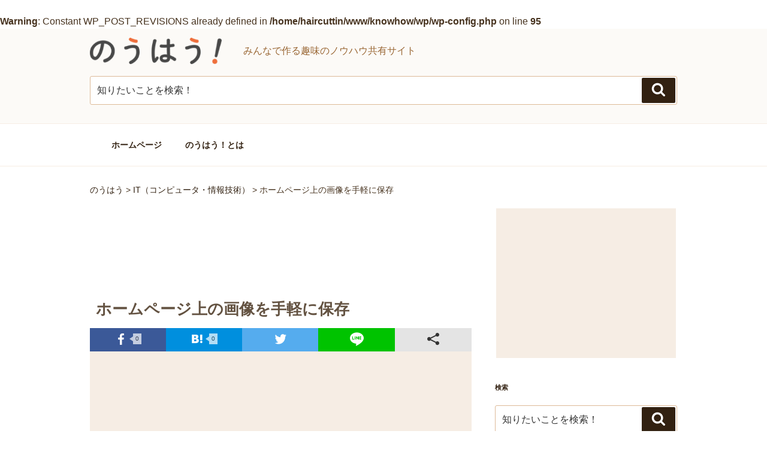

--- FILE ---
content_type: text/html; charset=UTF-8
request_url: https://know-how.jp/127445/
body_size: 130336
content:
<br />
<b>Warning</b>:  Constant WP_POST_REVISIONS already defined in <b>/home/haircuttin/www/knowhow/wp/wp-config.php</b> on line <b>95</b><br />
<!DOCTYPE html>
<html lang="ja" class="no-js no-svg">
<head>
<meta charset="UTF-8">
<meta name="viewport" content="width=device-width, initial-scale=1">
<link rel="profile" href="http://gmpg.org/xfn/11">

<!-- Global site tag (gtag.js) - Google Analytics -->
<script async src="https://www.googletagmanager.com/gtag/js?id=UA-19398778-9"></script>
<script>
  window.dataLayer = window.dataLayer || [];
  function gtag(){dataLayer.push(arguments);}
  gtag('js', new Date());

  gtag('config', 'UA-19398778-9');
</script>

<script>(function(html){html.className = html.className.replace(/\bno-js\b/,'js')})(document.documentElement);</script>
<title>ホームページ上の画像を手軽に保存 &#8211; のうはう</title>
<meta name='robots' content='max-image-preview:large' />
<link rel='dns-prefetch' href='//secure.gravatar.com' />
<link rel='dns-prefetch' href='//s.w.org' />
<link rel='dns-prefetch' href='//v0.wordpress.com' />
<link rel='dns-prefetch' href='//i0.wp.com' />
<link rel='dns-prefetch' href='//i1.wp.com' />
<link rel='dns-prefetch' href='//i2.wp.com' />
<link rel="alternate" type="application/rss+xml" title="のうはう &raquo; フィード" href="https://know-how.jp/feed/" />
<link rel="alternate" type="application/rss+xml" title="のうはう &raquo; コメントフィード" href="https://know-how.jp/comments/feed/" />
<link rel="alternate" type="application/rss+xml" title="のうはう &raquo; ホームページ上の画像を手軽に保存 のコメントのフィード" href="https://know-how.jp/127445/feed/" />
		<script type="text/javascript">
			window._wpemojiSettings = {"baseUrl":"https:\/\/s.w.org\/images\/core\/emoji\/13.0.1\/72x72\/","ext":".png","svgUrl":"https:\/\/s.w.org\/images\/core\/emoji\/13.0.1\/svg\/","svgExt":".svg","source":{"concatemoji":"https:\/\/know-how.jp\/wp\/wp-includes\/js\/wp-emoji-release.min.js?ver=5.7.14"}};
			!function(e,a,t){var n,r,o,i=a.createElement("canvas"),p=i.getContext&&i.getContext("2d");function s(e,t){var a=String.fromCharCode;p.clearRect(0,0,i.width,i.height),p.fillText(a.apply(this,e),0,0);e=i.toDataURL();return p.clearRect(0,0,i.width,i.height),p.fillText(a.apply(this,t),0,0),e===i.toDataURL()}function c(e){var t=a.createElement("script");t.src=e,t.defer=t.type="text/javascript",a.getElementsByTagName("head")[0].appendChild(t)}for(o=Array("flag","emoji"),t.supports={everything:!0,everythingExceptFlag:!0},r=0;r<o.length;r++)t.supports[o[r]]=function(e){if(!p||!p.fillText)return!1;switch(p.textBaseline="top",p.font="600 32px Arial",e){case"flag":return s([127987,65039,8205,9895,65039],[127987,65039,8203,9895,65039])?!1:!s([55356,56826,55356,56819],[55356,56826,8203,55356,56819])&&!s([55356,57332,56128,56423,56128,56418,56128,56421,56128,56430,56128,56423,56128,56447],[55356,57332,8203,56128,56423,8203,56128,56418,8203,56128,56421,8203,56128,56430,8203,56128,56423,8203,56128,56447]);case"emoji":return!s([55357,56424,8205,55356,57212],[55357,56424,8203,55356,57212])}return!1}(o[r]),t.supports.everything=t.supports.everything&&t.supports[o[r]],"flag"!==o[r]&&(t.supports.everythingExceptFlag=t.supports.everythingExceptFlag&&t.supports[o[r]]);t.supports.everythingExceptFlag=t.supports.everythingExceptFlag&&!t.supports.flag,t.DOMReady=!1,t.readyCallback=function(){t.DOMReady=!0},t.supports.everything||(n=function(){t.readyCallback()},a.addEventListener?(a.addEventListener("DOMContentLoaded",n,!1),e.addEventListener("load",n,!1)):(e.attachEvent("onload",n),a.attachEvent("onreadystatechange",function(){"complete"===a.readyState&&t.readyCallback()})),(n=t.source||{}).concatemoji?c(n.concatemoji):n.wpemoji&&n.twemoji&&(c(n.twemoji),c(n.wpemoji)))}(window,document,window._wpemojiSettings);
		</script>
		<style type="text/css">
img.wp-smiley,
img.emoji {
	display: inline !important;
	border: none !important;
	box-shadow: none !important;
	height: 1em !important;
	width: 1em !important;
	margin: 0 .07em !important;
	vertical-align: -0.1em !important;
	background: none !important;
	padding: 0 !important;
}
</style>
	<link rel='stylesheet' id='wp-block-library-css'  href='https://know-how.jp/wp/wp-includes/css/dist/block-library/style.min.css?ver=5.7.14' type='text/css' media='all' />
<style id='wp-block-library-inline-css' type='text/css'>
.has-text-align-justify{text-align:justify;}
</style>
<link rel='stylesheet' id='twentyseventeen-style-css'  href='https://know-how.jp/wp/wp-content/themes/newknowhow/style.css?ver=5.7.14' type='text/css' media='all' />
<!--[if lt IE 9]>
<link rel='stylesheet' id='twentyseventeen-ie8-css'  href='https://know-how.jp/wp/wp-content/themes/newknowhow/assets/css/ie8.css?ver=1.0' type='text/css' media='all' />
<![endif]-->
<link rel='stylesheet' id='jetpack_css-css'  href='https://know-how.jp/wp/wp-content/plugins/jetpack/css/jetpack.css?ver=9.5.5' type='text/css' media='all' />
<!--[if lt IE 9]>
<script type='text/javascript' src='https://know-how.jp/wp/wp-content/themes/newknowhow/assets/js/html5.js?ver=3.7.3' id='html5-js'></script>
<![endif]-->
<script type='text/javascript' src='https://know-how.jp/wp/wp-includes/js/jquery/jquery.min.js?ver=3.5.1' id='jquery-core-js'></script>
<script type='text/javascript' src='https://know-how.jp/wp/wp-includes/js/jquery/jquery-migrate.min.js?ver=3.3.2' id='jquery-migrate-js'></script>
<link rel="https://api.w.org/" href="https://know-how.jp/wp-json/" /><link rel="alternate" type="application/json" href="https://know-how.jp/wp-json/wp/v2/posts/127445" /><link rel="EditURI" type="application/rsd+xml" title="RSD" href="https://know-how.jp/wp/xmlrpc.php?rsd" />
<link rel="wlwmanifest" type="application/wlwmanifest+xml" href="https://know-how.jp/wp/wp-includes/wlwmanifest.xml" /> 
<meta name="generator" content="WordPress 5.7.14" />
<link rel="canonical" href="https://know-how.jp/127445/" />
<link rel='shortlink' href='https://wp.me/p9m2gY-x9z' />
<link rel="alternate" type="application/json+oembed" href="https://know-how.jp/wp-json/oembed/1.0/embed?url=https%3A%2F%2Fknow-how.jp%2F127445%2F" />
<link rel="alternate" type="text/xml+oembed" href="https://know-how.jp/wp-json/oembed/1.0/embed?url=https%3A%2F%2Fknow-how.jp%2F127445%2F&#038;format=xml" />

<!-- This site is using AdRotate v5.8.16 to display their advertisements - https://ajdg.solutions/ -->
<!-- AdRotate CSS -->
<style type="text/css" media="screen">
	.g { margin:0px; padding:0px; overflow:hidden; line-height:1; zoom:1; }
	.g img { height:auto; }
	.g-col { position:relative; float:left; }
	.g-col:first-child { margin-left: 0; }
	.g-col:last-child { margin-right: 0; }
	@media only screen and (max-width: 480px) {
		.g-col, .g-dyn, .g-single { width:100%; margin-left:0; margin-right:0; }
	}
</style>
<!-- /AdRotate CSS -->

<style type='text/css'>img#wpstats{display:none}</style>	<style type="text/css" id="custom-theme-colors" >
		
/**
 * Twenty Seventeen: Color Patterns
 *
 * Colors are ordered from dark to light.
 */

.colors-custom a:hover,
.colors-custom a:active,
.colors-custom .entry-content a:focus,
.colors-custom .entry-content a:hover,
.colors-custom .entry-summary a:focus,
.colors-custom .entry-summary a:hover,
.colors-custom .widget a:focus,
.colors-custom .widget a:hover,
.colors-custom .site-footer .widget-area a:focus,
.colors-custom .site-footer .widget-area a:hover,
.colors-custom .posts-navigation a:focus,
.colors-custom .posts-navigation a:hover,
.colors-custom .comment-metadata a:focus,
.colors-custom .comment-metadata a:hover,
.colors-custom .comment-metadata a.comment-edit-link:focus,
.colors-custom .comment-metadata a.comment-edit-link:hover,
.colors-custom .comment-reply-link:focus,
.colors-custom .comment-reply-link:hover,
.colors-custom .widget_authors a:focus strong,
.colors-custom .widget_authors a:hover strong,
.colors-custom .entry-title a:focus,
.colors-custom .entry-title a:hover,
.colors-custom .entry-meta a:focus,
.colors-custom .entry-meta a:hover,
.colors-custom.blog .entry-meta a.post-edit-link:focus,
.colors-custom.blog .entry-meta a.post-edit-link:hover,
.colors-custom.archive .entry-meta a.post-edit-link:focus,
.colors-custom.archive .entry-meta a.post-edit-link:hover,
.colors-custom.search .entry-meta a.post-edit-link:focus,
.colors-custom.search .entry-meta a.post-edit-link:hover,
.colors-custom .page-links a:focus .page-number,
.colors-custom .page-links a:hover .page-number,
.colors-custom .entry-footer a:focus,
.colors-custom .entry-footer a:hover,
.colors-custom .entry-footer .cat-links a:focus,
.colors-custom .entry-footer .cat-links a:hover,
.colors-custom .entry-footer .tags-links a:focus,
.colors-custom .entry-footer .tags-links a:hover,
.colors-custom .post-navigation a:focus,
.colors-custom .post-navigation a:hover,
.colors-custom .pagination a:not(.prev):not(.next):focus,
.colors-custom .pagination a:not(.prev):not(.next):hover,
.colors-custom .comments-pagination a:not(.prev):not(.next):focus,
.colors-custom .comments-pagination a:not(.prev):not(.next):hover,
.colors-custom .logged-in-as a:focus,
.colors-custom .logged-in-as a:hover,
.colors-custom a:focus .nav-title,
.colors-custom a:hover .nav-title,
.colors-custom .edit-link a:focus,
.colors-custom .edit-link a:hover,
.colors-custom .site-info a:focus,
.colors-custom .site-info a:hover,
.colors-custom .widget .widget-title a:focus,
.colors-custom .widget .widget-title a:hover,
.colors-custom .widget ul li a:focus,
.colors-custom .widget ul li a:hover {
	color: hsl( 30, 50%, 0% ); /* base: #000; */
}

.colors-custom .entry-content a,
.colors-custom .entry-summary a,
.colors-custom .widget a,
.colors-custom .site-footer .widget-area a,
.colors-custom .posts-navigation a,
.colors-custom .widget_authors a strong {
	-webkit-box-shadow: inset 0 -1px 0 hsl( 30, 50%, 6% ); /* base: rgba(15, 15, 15, 1); */
	box-shadow: inset 0 -1px 0 hsl( 30, 50%, 6% ); /* base: rgba(15, 15, 15, 1); */
}

.colors-custom button,
.colors-custom input[type="button"],
.colors-custom input[type="submit"],
.colors-custom .entry-footer .edit-link a.post-edit-link {
	background-color: hsl( 30, 50%, 13% ); /* base: #222; */
}

.colors-custom input[type="text"]:focus,
.colors-custom input[type="email"]:focus,
.colors-custom input[type="url"]:focus,
.colors-custom input[type="password"]:focus,
.colors-custom input[type="search"]:focus,
.colors-custom input[type="number"]:focus,
.colors-custom input[type="tel"]:focus,
.colors-custom input[type="range"]:focus,
.colors-custom input[type="date"]:focus,
.colors-custom input[type="month"]:focus,
.colors-custom input[type="week"]:focus,
.colors-custom input[type="time"]:focus,
.colors-custom input[type="datetime"]:focus,
.colors-custom .colors-custom input[type="datetime-local"]:focus,
.colors-custom input[type="color"]:focus,
.colors-custom textarea:focus,
.colors-custom button.secondary,
.colors-custom input[type="reset"],
.colors-custom input[type="button"].secondary,
.colors-custom input[type="reset"].secondary,
.colors-custom input[type="submit"].secondary,
.colors-custom a,
.colors-custom .site-title,
.colors-custom .site-title a,
.colors-custom .navigation-top a,
.colors-custom .dropdown-toggle,
.colors-custom .menu-toggle,
.colors-custom .page .panel-content .entry-title,
.colors-custom .page-title,
.colors-custom.page:not(.twentyseventeen-front-page) .entry-title,
.colors-custom .page-links a .page-number,
.colors-custom .comment-metadata a.comment-edit-link,
.colors-custom .comment-reply-link .icon,
.colors-custom h2.widget-title,
.colors-custom mark,
.colors-custom .post-navigation a:focus .icon,
.colors-custom .post-navigation a:hover .icon,
.colors-custom .site-content .site-content-light,
.colors-custom .twentyseventeen-panel .recent-posts .entry-header .edit-link {
	color: hsl( 30, 50%, 13% ); /* base: #222; */
}

.colors-custom .entry-content a:focus,
.colors-custom .entry-content a:hover,
.colors-custom .entry-summary a:focus,
.colors-custom .entry-summary a:hover,
.colors-custom .widget a:focus,
.colors-custom .widget a:hover,
.colors-custom .site-footer .widget-area a:focus,
.colors-custom .site-footer .widget-area a:hover,
.colors-custom .posts-navigation a:focus,
.colors-custom .posts-navigation a:hover,
.colors-custom .comment-metadata a:focus,
.colors-custom .comment-metadata a:hover,
.colors-custom .comment-metadata a.comment-edit-link:focus,
.colors-custom .comment-metadata a.comment-edit-link:hover,
.colors-custom .comment-reply-link:focus,
.colors-custom .comment-reply-link:hover,
.colors-custom .widget_authors a:focus strong,
.colors-custom .widget_authors a:hover strong,
.colors-custom .entry-title a:focus,
.colors-custom .entry-title a:hover,
.colors-custom .entry-meta a:focus,
.colors-custom .entry-meta a:hover,
.colors-custom.blog .entry-meta a.post-edit-link:focus,
.colors-custom.blog .entry-meta a.post-edit-link:hover,
.colors-custom.archive .entry-meta a.post-edit-link:focus,
.colors-custom.archive .entry-meta a.post-edit-link:hover,
.colors-custom.search .entry-meta a.post-edit-link:focus,
.colors-custom.search .entry-meta a.post-edit-link:hover,
.colors-custom .page-links a:focus .page-number,
.colors-custom .page-links a:hover .page-number,
.colors-custom .entry-footer .cat-links a:focus,
.colors-custom .entry-footer .cat-links a:hover,
.colors-custom .entry-footer .tags-links a:focus,
.colors-custom .entry-footer .tags-links a:hover,
.colors-custom .post-navigation a:focus,
.colors-custom .post-navigation a:hover,
.colors-custom .pagination a:not(.prev):not(.next):focus,
.colors-custom .pagination a:not(.prev):not(.next):hover,
.colors-custom .comments-pagination a:not(.prev):not(.next):focus,
.colors-custom .comments-pagination a:not(.prev):not(.next):hover,
.colors-custom .logged-in-as a:focus,
.colors-custom .logged-in-as a:hover,
.colors-custom a:focus .nav-title,
.colors-custom a:hover .nav-title,
.colors-custom .edit-link a:focus,
.colors-custom .edit-link a:hover,
.colors-custom .site-info a:focus,
.colors-custom .site-info a:hover,
.colors-custom .widget .widget-title a:focus,
.colors-custom .widget .widget-title a:hover,
.colors-custom .widget ul li a:focus,
.colors-custom .widget ul li a:hover {
	-webkit-box-shadow: inset 0 0 0 hsl( 30, 50%, 13% ), 0 3px 0 hsl( 30, 50%, 13% );
	box-shadow: inset 0 0 0 hsl( 30, 50% , 13% ), 0 3px 0 hsl( 30, 50%, 13% );
}

body.colors-custom,
.colors-custom button,
.colors-custom input,
.colors-custom select,
.colors-custom textarea,
.colors-custom h3,
.colors-custom h4,
.colors-custom h6,
.colors-custom label,
.colors-custom .entry-title a,
.colors-custom.twentyseventeen-front-page .panel-content .recent-posts article,
.colors-custom .entry-footer .cat-links a,
.colors-custom .entry-footer .tags-links a,
.colors-custom .format-quote blockquote,
.colors-custom .nav-title,
.colors-custom .comment-body,
.colors-custom .site-content .wp-playlist-light .wp-playlist-current-item .wp-playlist-item-album {
	color: hsl( 30, 40%, 20% ); /* base: #333; */
}

.colors-custom .social-navigation a:hover,
.colors-custom .social-navigation a:focus {
	background: hsl( 30, 40%, 20% ); /* base: #333; */
}

.colors-custom input[type="text"]:focus,
.colors-custom input[type="email"]:focus,
.colors-custom input[type="url"]:focus,
.colors-custom input[type="password"]:focus,
.colors-custom input[type="search"]:focus,
.colors-custom input[type="number"]:focus,
.colors-custom input[type="tel"]:focus,
.colors-custom input[type="range"]:focus,
.colors-custom input[type="date"]:focus,
.colors-custom input[type="month"]:focus,
.colors-custom input[type="week"]:focus,
.colors-custom input[type="time"]:focus,
.colors-custom input[type="datetime"]:focus,
.colors-custom input[type="datetime-local"]:focus,
.colors-custom input[type="color"]:focus,
.colors-custom textarea:focus,
.bypostauthor > .comment-body > .comment-meta > .comment-author .avatar {
	border-color: hsl( 30, 40%, 20% ); /* base: #333; */
}

.colors-custom h2,
.colors-custom blockquote,
.colors-custom input[type="text"],
.colors-custom input[type="email"],
.colors-custom input[type="url"],
.colors-custom input[type="password"],
.colors-custom input[type="search"],
.colors-custom input[type="number"],
.colors-custom input[type="tel"],
.colors-custom input[type="range"],
.colors-custom input[type="date"],
.colors-custom input[type="month"],
.colors-custom input[type="week"],
.colors-custom input[type="time"],
.colors-custom input[type="datetime"],
.colors-custom input[type="datetime-local"],
.colors-custom input[type="color"],
.colors-custom textarea,
.colors-custom .site-description,
.colors-custom .entry-content blockquote.alignleft,
.colors-custom .entry-content blockquote.alignright,
.colors-custom .colors-custom .taxonomy-description,
.colors-custom .site-info a,
.colors-custom .wp-caption,
.colors-custom .gallery-caption {
	color: hsl( 30, 50%, 40% ); /* base: #666; */
}

.colors-custom abbr,
.colors-custom acronym {
	border-bottom-color: hsl( 30, 50%, 40% ); /* base: #666; */
}

.colors-custom h5,
.colors-custom .entry-meta,
.colors-custom .entry-meta a,
.colors-custom.blog .entry-meta a.post-edit-link,
.colors-custom.archive .entry-meta a.post-edit-link,
.colors-custom.search .entry-meta a.post-edit-link,
.colors-custom .nav-subtitle,
.colors-custom .comment-metadata,
.colors-custom .comment-metadata a,
.colors-custom .no-comments,
.colors-custom .comment-awaiting-moderation,
.colors-custom .page-numbers.current,
.colors-custom .page-links .page-number,
.colors-custom .navigation-top .current-menu-item > a,
.colors-custom .navigation-top .current_page_item > a,
.colors-custom .main-navigation a:hover,
.colors-custom .site-content .wp-playlist-light .wp-playlist-current-item .wp-playlist-item-artist {
	color: hsl( 30, 50%, 46% ); /* base: #767676; */
}

.colors-custom button:hover,
.colors-custom button:focus,
.colors-custom input[type="button"]:hover,
.colors-custom input[type="button"]:focus,
.colors-custom input[type="submit"]:hover,
.colors-custom input[type="submit"]:focus,
.colors-custom .entry-footer .edit-link a.post-edit-link:hover,
.colors-custom .entry-footer .edit-link a.post-edit-link:focus,
.colors-custom .social-navigation a,
.colors-custom .prev.page-numbers:focus,
.colors-custom .prev.page-numbers:hover,
.colors-custom .next.page-numbers:focus,
.colors-custom .next.page-numbers:hover,
.colors-custom .site-content .wp-playlist-light .wp-playlist-item:hover,
.colors-custom .site-content .wp-playlist-light .wp-playlist-item:focus {
	background: hsl( 30, 50%, 46% ); /* base: #767676; */
}

.colors-custom button.secondary:hover,
.colors-custom button.secondary:focus,
.colors-custom input[type="reset"]:hover,
.colors-custom input[type="reset"]:focus,
.colors-custom input[type="button"].secondary:hover,
.colors-custom input[type="button"].secondary:focus,
.colors-custom input[type="reset"].secondary:hover,
.colors-custom input[type="reset"].secondary:focus,
.colors-custom input[type="submit"].secondary:hover,
.colors-custom input[type="submit"].secondary:focus,
.colors-custom hr {
	background: hsl( 30, 50%, 73% ); /* base: #bbb; */
}

.colors-custom input[type="text"],
.colors-custom input[type="email"],
.colors-custom input[type="url"],
.colors-custom input[type="password"],
.colors-custom input[type="search"],
.colors-custom input[type="number"],
.colors-custom input[type="tel"],
.colors-custom input[type="range"],
.colors-custom input[type="date"],
.colors-custom input[type="month"],
.colors-custom input[type="week"],
.colors-custom input[type="time"],
.colors-custom input[type="datetime"],
.colors-custom input[type="datetime-local"],
.colors-custom input[type="color"],
.colors-custom textarea,
.colors-custom select,
.colors-custom fieldset,
.colors-custom .widget .tagcloud a:hover,
.colors-custom .widget .tagcloud a:focus,
.colors-custom .widget.widget_tag_cloud a:hover,
.colors-custom .widget.widget_tag_cloud a:focus,
.colors-custom .wp_widget_tag_cloud a:hover,
.colors-custom .wp_widget_tag_cloud a:focus {
	border-color: hsl( 30, 50%, 73% ); /* base: #bbb; */
}

.colors-custom thead th {
	border-bottom-color: hsl( 30, 50%, 73% ); /* base: #bbb; */
}

.colors-custom .entry-footer .cat-links .icon,
.colors-custom .entry-footer .tags-links .icon {
	color: hsl( 30, 50%, 73% ); /* base: #bbb; */
}

.colors-custom button.secondary,
.colors-custom input[type="reset"],
.colors-custom input[type="button"].secondary,
.colors-custom input[type="reset"].secondary,
.colors-custom input[type="submit"].secondary,
.colors-custom .prev.page-numbers,
.colors-custom .next.page-numbers {
	background-color: hsl( 30, 50%, 87% ); /* base: #ddd; */
}

.colors-custom .widget .tagcloud a,
.colors-custom .widget.widget_tag_cloud a,
.colors-custom .wp_widget_tag_cloud a {
	border-color: hsl( 30, 50%, 87% ); /* base: #ddd; */
}

.colors-custom.twentyseventeen-front-page article:not(.has-post-thumbnail):not(:first-child),
.colors-custom .widget ul li {
	border-top-color: hsl( 30, 50%, 87% ); /* base: #ddd; */
}

.colors-custom .widget ul li {
	border-bottom-color: hsl( 30, 50%, 87% ); /* base: #ddd; */
}

.colors-custom pre,
.colors-custom mark,
.colors-custom ins {
	background: hsl( 30, 50%, 93% ); /* base: #eee; */
}

.colors-custom .navigation-top,
.colors-custom .main-navigation > div > ul,
.colors-custom .pagination,
.colors-custom .comments-pagination,
.colors-custom .entry-footer,
.colors-custom .site-footer {
	border-top-color: hsl( 30, 50%, 93% ); /* base: #eee; */
}

.colors-custom .navigation-top,
.colors-custom .main-navigation li,
.colors-custom .entry-footer,
.colors-custom .single-featured-image-header,
.colors-custom .site-content .wp-playlist-light .wp-playlist-item,
.colors-custom tr {
	border-bottom-color: hsl( 30, 50%, 93% ); /* base: #eee; */
}

.colors-custom .site-content .wp-playlist-light {
	border-color: hsl( 30, 50%, 93% ); /* base: #eee; */
}

.colors-custom .site-header,
.colors-custom .single-featured-image-header {
	background-color: hsl( 30, 50%, 98% ); /* base: #fafafa; */
}

.colors-custom button,
.colors-custom input[type="button"],
.colors-custom input[type="submit"],
.colors-custom .entry-footer .edit-link a.post-edit-link,
.colors-custom .social-navigation a,
.colors-custom .site-content .wp-playlist-light a.wp-playlist-caption:hover,
.colors-custom .site-content .wp-playlist-light .wp-playlist-item:hover a,
.colors-custom .site-content .wp-playlist-light .wp-playlist-item:focus a,
.colors-custom .site-content .wp-playlist-light .wp-playlist-item:hover,
.colors-custom .site-content .wp-playlist-light .wp-playlist-item:focus,
.colors-custom .prev.page-numbers:focus,
.colors-custom .prev.page-numbers:hover,
.colors-custom .next.page-numbers:focus,
.colors-custom .next.page-numbers:hover,
.colors-custom.has-header-image .site-title,
.colors-custom.has-header-video .site-title,
.colors-custom.has-header-image .site-title a,
.colors-custom.has-header-video .site-title a,
.colors-custom.has-header-image .site-description,
.colors-custom.has-header-video .site-description {
	color: hsl( 30, 50%, 100% ); /* base: #fff; */
}

body.colors-custom,
.colors-custom .navigation-top,
.colors-custom .main-navigation ul {
	background: hsl( 30, 50%, 100% ); /* base: #fff; */
}

.colors-custom .widget ul li a,
.colors-custom .site-footer .widget-area ul li a {
	-webkit-box-shadow: inset 0 -1px 0 hsl( 30, 50%, 100% ); /* base: rgba(255, 255, 255, 1); */
	box-shadow: inset 0 -1px 0 hsl( 30, 50%, 100% );  /* base: rgba(255, 255, 255, 1); */
}

.colors-custom .menu-toggle,
.colors-custom .menu-toggle:hover,
.colors-custom .menu-toggle:focus,
.colors-custom .menu .dropdown-toggle,
.colors-custom .menu-scroll-down,
.colors-custom .menu-scroll-down:hover,
.colors-custom .menu-scroll-down:focus {
	background-color: transparent;
}

.colors-custom .widget .tagcloud a,
.colors-custom .widget .tagcloud a:focus,
.colors-custom .widget .tagcloud a:hover,
.colors-custom .widget.widget_tag_cloud a,
.colors-custom .widget.widget_tag_cloud a:focus,
.colors-custom .widget.widget_tag_cloud a:hover,
.colors-custom .wp_widget_tag_cloud a,
.colors-custom .wp_widget_tag_cloud a:focus,
.colors-custom .wp_widget_tag_cloud a:hover,
.colors-custom .entry-footer .edit-link a.post-edit-link:focus,
.colors-custom .entry-footer .edit-link a.post-edit-link:hover {
	-webkit-box-shadow: none !important;
	box-shadow: none !important;
}

/* Reset non-customizable hover styling for links */
.colors-custom .entry-content a:hover,
.colors-custom .entry-content a:focus,
.colors-custom .entry-summary a:hover,
.colors-custom .entry-summary a:focus,
.colors-custom .widget a:hover,
.colors-custom .widget a:focus,
.colors-custom .site-footer .widget-area a:hover,
.colors-custom .site-footer .widget-area a:focus,
.colors-custom .posts-navigation a:hover,
.colors-custom .posts-navigation a:focus,
.colors-custom .widget_authors a:hover strong,
.colors-custom .widget_authors a:focus strong {
	-webkit-box-shadow: inset 0 0 0 rgba(0, 0, 0, 0), 0 3px 0 rgba(0, 0, 0, 1);
	box-shadow: inset 0 0 0 rgba(0, 0, 0, 0), 0 3px 0 rgba(0, 0, 0, 1);
}

.colors-custom .gallery-item a,
.colors-custom .gallery-item a:hover,
.colors-custom .gallery-item a:focus {
	-webkit-box-shadow: none;
	box-shadow: none;
}

@media screen and (min-width: 48em) {

	.colors-custom .nav-links .nav-previous .nav-title .icon,
	.colors-custom .nav-links .nav-next .nav-title .icon {
		color: hsl( 30, 50%, 20% ); /* base: #222; */
	}

	.colors-custom .main-navigation li li:hover,
	.colors-custom .main-navigation li li.focus {
		background: hsl( 30, 50%, 46% ); /* base: #767676; */
	}

	.colors-custom .navigation-top .menu-scroll-down {
		color: hsl( 30, 50%, 46% ); /* base: #767676; */;
	}

	.colors-custom abbr[title] {
		border-bottom-color: hsl( 30, 50%, 46% ); /* base: #767676; */;
	}

	.colors-custom .main-navigation ul ul {
		border-color: hsl( 30, 50%, 73% ); /* base: #bbb; */
		background: hsl( 30, 50%, 100% ); /* base: #fff; */
	}

	.colors-custom .main-navigation ul li.menu-item-has-children:before,
	.colors-custom .main-navigation ul li.page_item_has_children:before {
		border-bottom-color: hsl( 30, 50%, 73% ); /* base: #bbb; */
	}

	.colors-custom .main-navigation ul li.menu-item-has-children:after,
	.colors-custom .main-navigation ul li.page_item_has_children:after {
		border-bottom-color: hsl( 30, 50%, 100% ); /* base: #fff; */
	}

	.colors-custom .main-navigation li li.focus > a,
	.colors-custom .main-navigation li li:focus > a,
	.colors-custom .main-navigation li li:hover > a,
	.colors-custom .main-navigation li li a:hover,
	.colors-custom .main-navigation li li a:focus,
	.colors-custom .main-navigation li li.current_page_item a:hover,
	.colors-custom .main-navigation li li.current-menu-item a:hover,
	.colors-custom .main-navigation li li.current_page_item a:focus,
	.colors-custom .main-navigation li li.current-menu-item a:focus {
		color: hsl( 30, 50%, 100% ); /* base: #fff; */
	}
}	</style>
<meta name="description" content="ホームページ上の画像を保存しようとしたら、まず右クリックでメニューを出して、保存場所を選んで、保存して……とち&hellip;" />
<style type="text/css">.broken_link, a.broken_link {
	text-decoration: line-through;
}</style><link rel="icon" href="https://i1.wp.com/know-how.jp/wp/wp-content/uploads/2024/01/cropped-now.png?fit=32%2C32&#038;ssl=1" sizes="32x32" />
<link rel="icon" href="https://i1.wp.com/know-how.jp/wp/wp-content/uploads/2024/01/cropped-now.png?fit=192%2C192&#038;ssl=1" sizes="192x192" />
<link rel="apple-touch-icon" href="https://i1.wp.com/know-how.jp/wp/wp-content/uploads/2024/01/cropped-now.png?fit=180%2C180&#038;ssl=1" />
<meta name="msapplication-TileImage" content="https://i1.wp.com/know-how.jp/wp/wp-content/uploads/2024/01/cropped-now.png?fit=270%2C270&#038;ssl=1" />
			<link rel="stylesheet" type="text/css" id="wp-custom-css" href="https://know-how.jp/?custom-css=410bbe8280" />
		<link href="https://fonts.googleapis.com/earlyaccess/mplus1p.css" rel="stylesheet" />

<script type="text/javascript" language="javascript">
    var vc_pid = "884949947";
</script><script type="text/javascript" src="//aml.valuecommerce.com/vcdal.js" async></script>

</head>

<body class="post-template-default single single-post postid-127445 single-format-standard wp-custom-logo has-sidebar colors-custom">
<div id="page" class="site">
	<a class="skip-link screen-reader-text" href="#content">コンテンツへスキップ</a>

	<header id="masthead" class="site-header" role="banner">

		<div class="custom-header">

		<div class="custom-header-media">
					</div>

	<div class="site-branding">
	<div class="wrap">

		<a href="https://know-how.jp/" class="custom-logo-link" rel="home"><img width="1250" height="250" src="https://i2.wp.com/know-how.jp/wp/wp-content/uploads/2017/11/cropped-logo.png?fit=1250%2C250&amp;ssl=1" class="custom-logo" alt="のうはう" srcset="https://i2.wp.com/know-how.jp/wp/wp-content/uploads/2017/11/cropped-logo.png?w=1250&amp;ssl=1 1250w, https://i2.wp.com/know-how.jp/wp/wp-content/uploads/2017/11/cropped-logo.png?resize=300%2C60&amp;ssl=1 300w, https://i2.wp.com/know-how.jp/wp/wp-content/uploads/2017/11/cropped-logo.png?resize=768%2C154&amp;ssl=1 768w, https://i2.wp.com/know-how.jp/wp/wp-content/uploads/2017/11/cropped-logo.png?resize=1024%2C205&amp;ssl=1 1024w" sizes="100vw" /></a>
		<div class="site-branding-text">
							<p class="site-title"><a href="https://know-how.jp/" rel="home">のうはう</a></p>
			
							<p class="site-description">みんなで作る趣味のノウハウ共有サイト</p>
			
		</div><!-- .site-branding-text -->
		

					<div class="headsearch">


<form role="search" method="get" class="search-form" action="https://know-how.jp/">
	<label for="search-form-696ffb9c04365">
		<span class="screen-reader-text">検索:</span>
	</label>
	<input type="search" id="search-form-696ffb9c04365" class="search-field" placeholder="知りたいことを検索！" value="" name="s" />
	<button type="submit" class="search-submit"><svg class="icon icon-search" aria-hidden="true" role="img"> <use href="#icon-search" xlink:href="#icon-search"></use> </svg><span class="screen-reader-text">検索</span></button>
</form>
			</div>
			

		
	</div><!-- .wrap -->
</div><!-- .site-branding -->

</div><!-- .custom-header -->

					<div class="navigation-top">
				<div class="wrap">
					<nav id="site-navigation" class="main-navigation" role="navigation" aria-label="トップメニュー">
	<button class="menu-toggle" aria-controls="top-menu" aria-expanded="false">
		<svg class="icon icon-bars" aria-hidden="true" role="img"> <use href="#icon-bars" xlink:href="#icon-bars"></use> </svg><svg class="icon icon-close" aria-hidden="true" role="img"> <use href="#icon-close" xlink:href="#icon-close"></use> </svg>メニュー	</button>

	<div class="menu-%e3%83%88%e3%83%83%e3%83%97%e3%83%a1%e3%83%8b%e3%83%a5%e3%83%bc-container"><ul id="top-menu" class="menu"><li id="menu-item-63" class="menu-item menu-item-type-custom menu-item-object-custom menu-item-home menu-item-63"><a href="https://know-how.jp/">ホームページ</a></li>
<li id="menu-item-16430" class="menu-item menu-item-type-post_type menu-item-object-page menu-item-16430"><a href="https://know-how.jp/about/">のうはう！とは</a></li>
</ul></div>
	</nav><!-- #site-navigation -->
				</div><!-- .wrap -->
			</div><!-- .navigation-top -->
		
	</header><!-- #masthead -->


	<div class="site-content-contain">
		<div id="content" class="site-content">


<div class="wrap">
<div class="breadcrumbs">
    <!-- Breadcrumb NavXT 6.6.0 -->
<span property="itemListElement" typeof="ListItem"><a property="item" typeof="WebPage" title="のうはうへ移動" href="https://know-how.jp" class="home"><span property="name">のうはう</span></a><meta property="position" content="1"></span> &gt; <span property="itemListElement" typeof="ListItem"><a property="item" typeof="WebPage" title="IT（コンピュータ・情報技術）のカテゴリーアーカイブへ移動" href="https://know-how.jp/category/information-technology/" class="taxonomy category"><span property="name">IT（コンピュータ・情報技術）</span></a><meta property="position" content="2"></span> &gt; <span property="itemListElement" typeof="ListItem"><span property="name">ホームページ上の画像を手軽に保存</span><meta property="position" content="3"></span></div>
</div>


<div class="wrap">
	<div id="primary" class="content-area">
		<main id="main" class="site-main" role="main">

			
<article id="post-127445" class="post-127445 post type-post status-publish format-standard has-post-thumbnail hentry category-information-technology category-desktop-computer category-net-surfing category-laptop tag-2695 tag-3010">

		
	<header class="entry-header">
	

<span class="headimage">
	<img width="300" height="60" src="https://i0.wp.com/know-how.jp/wp/wp-content/uploads/2017/11/logo.png?fit=300%2C60&amp;ssl=1" class="attachment-large default-featured-img" alt="" loading="lazy" sizes="100vw" /></span>

<div class="headtext">
		<h1 class="entry-title">ホームページ上の画像を手軽に保存</h1>		
</div>
	</header><!-- .entry-header -->

<div class="ninja_onebutton">
<script type="text/javascript">
//<![CDATA[
(function(d){
if(typeof(window.NINJA_CO_JP_ONETAG_BUTTON_30e9d724f2052dccdecb3f245b51382b)=='undefined'){
    document.write("<sc"+"ript type='text\/javascript' src='\/\/omt.shinobi.jp\/b\/30e9d724f2052dccdecb3f245b51382b'><\/sc"+"ript>");
}else{
    window.NINJA_CO_JP_ONETAG_BUTTON_30e9d724f2052dccdecb3f245b51382b.ONETAGButton_Load();}
})(document);
//]]>
</script><span class="ninja_onebutton_hidden" style="display:none;">https://know-how.jp/127445/</span><span style="display:none;" class="ninja_onebutton_hidden">ホームページ上の画像を手軽に保存</span>
</div>

<!-- .post-thumbnail 
	 .post-thumbnail -->
	
	

<div style="margin-bottom:20px;">
		<script async src="//pagead2.googlesyndication.com/pagead/js/adsbygoogle.js"></script>
<ins class="adsbygoogle"
     style="display:block; text-align:center;"
     data-ad-layout="in-article"
     data-ad-format="fluid"
     data-ad-client="ca-pub-7799353913222903"
     data-ad-slot="3575099035"></ins>
<script>
     (adsbygoogle = window.adsbygoogle || []).push({});
</script>
</div>

	<div class="entry-content">
		<div id="introduction"><img loading="lazy" src="https://i0.wp.com/www.know-how.jp/wp/wp-content/uploads/site-e1312128757682.jpg?resize=250%2C250" alt="" title="site" width="250" height="250" class="alignleft size-full wp-image-130012" data-recalc-dims="1" />ホームページ上の画像を保存しようとしたら、まず右クリックでメニューを出して、保存場所を選んで、保存して……とちょっと面倒ですよね。一枚ならまだしも何枚も保存したいときは本当に面倒です。そんなときに使える小技です</div>
<div class="clearfix"></div>
<hr>
<div id="secret">
<div class='inside-secret'>
操作は簡単。保存したい画像のところでマウスの左ボタンを押し、そのままデスクトップや保存先のフォルダまで移動するだけの１ステップ。（マウスのボタンを押したまま、カーソルを動かすことをドラッグと呼びます）<br />
たくさんの画像があるときは好きなフォルダにどんどん移動してゆけばよいので、効率が段違いです。お試しあれ
</div>
</div>
		



<script async src="//pagead2.googlesyndication.com/pagead/js/adsbygoogle.js"></script>
<ins class="adsbygoogle"
     style="display:block"
     data-ad-format="autorelaxed"
     data-ad-client="ca-pub-7799353913222903"
     data-ad-slot="5613749641"></ins>
<script>
     (adsbygoogle = window.adsbygoogle || []).push({});
</script>


	</div><!-- .entry-content -->






	<footer class="entry-footer"><span class="cat-tags-links"><span class="cat-links"><svg class="icon icon-folder-open" aria-hidden="true" role="img"> <use href="#icon-folder-open" xlink:href="#icon-folder-open"></use> </svg><span class="screen-reader-text">カテゴリー</span><a href="https://know-how.jp/category/information-technology/" rel="category tag">IT（コンピュータ・情報技術）</a>, <a href="https://know-how.jp/category/desktop-computer/" rel="category tag">デスクトップパソコン</a>, <a href="https://know-how.jp/category/net-surfing/" rel="category tag">ネットサーフィン</a>, <a href="https://know-how.jp/category/laptop/" rel="category tag">ノートパソコン</a></span><span class="tags-links"><svg class="icon icon-hashtag" aria-hidden="true" role="img"> <use href="#icon-hashtag" xlink:href="#icon-hashtag"></use> </svg><span class="screen-reader-text">タグ</span><a href="https://know-how.jp/tag/%e3%83%9b%e3%83%bc%e3%83%a0%e3%83%9a%e3%83%bc%e3%82%b8/" rel="tag">ホームページ</a>, <a href="https://know-how.jp/tag/%e7%94%bb%e5%83%8f/" rel="tag">画像</a></span></span></footer> <!-- .entry-footer -->
</article><!-- #post-## -->

<div id="comments" class="comments-area">

		<div id="respond" class="comment-respond">
		<h3 id="reply-title" class="comment-reply-title">コメントを残す <small><a rel="nofollow" id="cancel-comment-reply-link" href="/127445/#respond" style="display:none;">コメントをキャンセル</a></small></h3><form action="https://know-how.jp/wp/wp-comments-post.php" method="post" id="commentform" class="comment-form" novalidate><p class="comment-notes"><span id="email-notes">メールアドレスが公開されることはありません。</span> <span class="required">*</span> が付いている欄は必須項目です</p><p class="comment-form-comment"><label for="comment">コメント</label> <textarea id="comment" name="comment" cols="45" rows="8" maxlength="65525" required="required"></textarea></p><p class="comment-form-author"><label for="author">名前 <span class="required">*</span></label> <input id="author" name="author" type="text" value="" size="30" maxlength="245" required='required' /></p>
<p class="comment-form-email"><label for="email">メール <span class="required">*</span></label> <input id="email" name="email" type="email" value="" size="30" maxlength="100" aria-describedby="email-notes" required='required' /></p>
<p class="comment-form-url"><label for="url">サイト</label> <input id="url" name="url" type="url" value="" size="30" maxlength="200" /></p>
<p class="comment-form-cookies-consent"><input id="wp-comment-cookies-consent" name="wp-comment-cookies-consent" type="checkbox" value="yes" /> <label for="wp-comment-cookies-consent">次回のコメントで使用するためブラウザーに自分の名前、メールアドレス、サイトを保存する。</label></p>
<p class="comment-subscription-form"><input type="checkbox" name="subscribe_comments" id="subscribe_comments" value="subscribe" style="width: auto; -moz-appearance: checkbox; -webkit-appearance: checkbox;" /> <label class="subscribe-label" id="subscribe-label" for="subscribe_comments">新しいコメントをメールで通知</label></p><p class="comment-subscription-form"><input type="checkbox" name="subscribe_blog" id="subscribe_blog" value="subscribe" style="width: auto; -moz-appearance: checkbox; -webkit-appearance: checkbox;" /> <label class="subscribe-label" id="subscribe-blog-label" for="subscribe_blog">新しい投稿をメールで受け取る</label></p><p class="form-submit"><input name="submit" type="submit" id="submit" class="submit" value="コメントを送信" /> <input type='hidden' name='comment_post_ID' value='127445' id='comment_post_ID' />
<input type='hidden' name='comment_parent' id='comment_parent' value='0' />
</p><p style="display: none;"><input type="hidden" id="akismet_comment_nonce" name="akismet_comment_nonce" value="c221105a56" /></p><input type="hidden" id="ak_js" name="ak_js" value="18"/><textarea name="ak_hp_textarea" cols="45" rows="8" maxlength="100" style="display: none !important;"></textarea></form>	</div><!-- #respond -->
	
</div><!-- #comments -->

	<nav class="navigation post-navigation" role="navigation" aria-label="投稿">
		<h2 class="screen-reader-text">投稿ナビゲーション</h2>
		<div class="nav-links"><div class="nav-previous"><a href="https://know-how.jp/126260/" rel="prev"><span class="screen-reader-text">過去の投稿</span><span aria-hidden="true" class="nav-subtitle">前</span> <span class="nav-title"><span class="nav-title-icon-wrapper"><svg class="icon icon-arrow-left" aria-hidden="true" role="img"> <use href="#icon-arrow-left" xlink:href="#icon-arrow-left"></use> </svg></span>効果的に水分を補給するには</span></a></div><div class="nav-next"><a href="https://know-how.jp/129828/" rel="next"><span class="screen-reader-text">次の投稿</span><span aria-hidden="true" class="nav-subtitle">次</span> <span class="nav-title">ニキビを減らす方法<span class="nav-title-icon-wrapper"><svg class="icon icon-arrow-right" aria-hidden="true" role="img"> <use href="#icon-arrow-right" xlink:href="#icon-arrow-right"></use> </svg></span></span></a></div></div>
	</nav>
		</main><!-- #main -->
	</div><!-- #primary -->
	
<aside id="secondary" class="widget-area" role="complementary">
	<section id="custom_html-2" class="widget_text widget widget_custom_html"><div class="textwidget custom-html-widget"><div align="center"><script async src="//pagead2.googlesyndication.com/pagead/js/adsbygoogle.js"></script>
<!-- のうはう！300x250 -->
<ins class="adsbygoogle"
     style="display:inline-block;width:300px;height:250px"
     data-ad-client="ca-pub-7799353913222903"
     data-ad-slot="7853613231"></ins>
<script>
(adsbygoogle = window.adsbygoogle || []).push({});
</script>
</div></div></section><section id="search-3" class="widget widget_search"><h2 class="widget-title">検索</h2>

<form role="search" method="get" class="search-form" action="https://know-how.jp/">
	<label for="search-form-696ffb9c0f8fd">
		<span class="screen-reader-text">検索:</span>
	</label>
	<input type="search" id="search-form-696ffb9c0f8fd" class="search-field" placeholder="知りたいことを検索！" value="" name="s" />
	<button type="submit" class="search-submit"><svg class="icon icon-search" aria-hidden="true" role="img"> <use href="#icon-search" xlink:href="#icon-search"></use> </svg><span class="screen-reader-text">検索</span></button>
</form>
</section>
		<section id="recent-posts-4" class="widget widget_recent_entries">
		<h2 class="widget-title">新しいのうはう</h2>
		<ul>
											<li>
					<a href="https://know-how.jp/393100/">【座席表】橋本市民会館（和歌山県橋本市）</a>
									</li>
											<li>
					<a href="https://know-how.jp/393097/">【駐車場】加茂文化センター あじさいホール周辺の駐車場</a>
									</li>
											<li>
					<a href="https://know-how.jp/393090/">【座席表】加茂文化センター あじさいホール（京都府木津川市）</a>
									</li>
											<li>
					<a href="https://know-how.jp/393086/">【駐車場】名古屋競馬場周辺の駐車場</a>
									</li>
											<li>
					<a href="https://know-how.jp/393082/">【駐車場】明石トーカロ球場周辺の駐車場</a>
									</li>
					</ul>

		</section><section id="categories-4" class="widget widget_categories"><h2 class="widget-title">カテゴリー</h2><form action="https://know-how.jp" method="get"><label class="screen-reader-text" for="cat">カテゴリー</label><select  name='cat' id='cat' class='postform' >
	<option value='-1'>カテゴリーを選択</option>
	<option class="level-0" value="1041">「know-how」English site</option>
	<option class="level-0" value="877">4コマ漫画</option>
	<option class="level-0" value="1017">Blues （ブルース）</option>
	<option class="level-0" value="2010">B級グルメ</option>
	<option class="level-0" value="1277">DIY（日曜大工）</option>
	<option class="level-0" value="1791">DJ（ディスクジョッキー）</option>
	<option class="level-0" value="1110">Drum （ドラム）</option>
	<option class="level-0" value="1624">Electric Bass （エレクトリックベース）</option>
	<option class="level-0" value="1211">Facebook（フェイスブック）</option>
	<option class="level-0" value="3869">FC岐阜</option>
	<option class="level-0" value="1767">FC東京</option>
	<option class="level-0" value="2102">GTカー</option>
	<option class="level-0" value="1625">Guitar（ギター）</option>
	<option class="level-0" value="1018">HIP HOP（ヒップ・ホップ）</option>
	<option class="level-0" value="3993">iPhone特集</option>
	<option class="level-0" value="950">IT（コンピュータ・情報技術）</option>
	<option class="level-0" value="715">J-POP（ポップ・ミュージック）</option>
	<option class="level-0" value="716">Jazz（ジャズ）</option>
	<option class="level-0" value="1645">Jリーグ</option>
	<option class="level-0" value="717">K-POP</option>
	<option class="level-0" value="1241">Keyboard （キーボード）</option>
	<option class="level-0" value="1242">Piano（ピアノ）</option>
	<option class="level-0" value="718">R&amp;B（リズム・アンド・ブルース）</option>
	<option class="level-0" value="719">Rock（ロック）</option>
	<option class="level-0" value="1870">RPG</option>
	<option class="level-0" value="1125">saxophone（サックス）</option>
	<option class="level-0" value="1798">SF映画</option>
	<option class="level-0" value="970">TOEFL</option>
	<option class="level-0" value="971">TOEIC</option>
	<option class="level-0" value="2073">Trumpet（トランペット）</option>
	<option class="level-0" value="4563">UFOキャッチャー</option>
	<option class="level-0" value="1632">Violin （バイオリン）</option>
	<option class="level-0" value="2821">アーケードゲーム</option>
	<option class="level-0" value="1304">アーユルヴェーダ</option>
	<option class="level-0" value="1060">アイスホッケー</option>
	<option class="level-0" value="5687">アイテム</option>
	<option class="level-0" value="2642">アイリッシュ・ダンス</option>
	<option class="level-0" value="1928">アイリッシュパブ</option>
	<option class="level-0" value="1096">アウトドア</option>
	<option class="level-0" value="992">アクションゲーム</option>
	<option class="level-0" value="1865">アクション映画</option>
	<option class="level-0" value="899">アニメーション（アニメ）</option>
	<option class="level-0" value="907">アニメーション映画</option>
	<option class="level-0" value="1000">アニメソング</option>
	<option class="level-0" value="1743">アビスパ福岡</option>
	<option class="level-0" value="5767">アプリ</option>
	<option class="level-0" value="1144">アプリケーションソフトウェア</option>
	<option class="level-0" value="1789">あみぐるみ</option>
	<option class="level-0" value="896">アメリカンコミック</option>
	<option class="level-0" value="1723">アメリカンフットボール（アメフト）</option>
	<option class="level-0" value="897">アメリカンフットボール漫画</option>
	<option class="level-0" value="1799">アメリカ映画</option>
	<option class="level-0" value="1943">アラビア語</option>
	<option class="level-0" value="1693">アルビレックス新潟</option>
	<option class="level-0" value="1301">アレクサンダー・テクニーク</option>
	<option class="level-0" value="1302">アロマテラピー</option>
	<option class="level-0" value="1303">アロマテラピー</option>
	<option class="level-0" value="1972">イタリア映画</option>
	<option class="level-0" value="1337">イタリア語</option>
	<option class="level-0" value="1823">インコ</option>
	<option class="level-0" value="748">インテリア</option>
	<option class="level-0" value="972">インテリアコーディネーター</option>
	<option class="level-0" value="1973">インド映画</option>
	<option class="level-0" value="1739">ヴァンフォーレ甲府</option>
	<option class="level-0" value="1607">ウィスキー</option>
	<option class="level-0" value="1782">ヴィッセル神戸</option>
	<option class="level-0" value="1062">ウィンタースポーツ</option>
	<option class="level-0" value="885">ウィンドウボックス</option>
	<option class="level-0" value="2141">ウィンドサーフィン</option>
	<option class="level-0" value="2258">ウェイクボード</option>
	<option class="level-0" value="1145">ウェブデザイン</option>
	<option class="level-0" value="1292">ウォーキング</option>
	<option class="level-0" value="1388">ウォータースポーツ（Watersports）</option>
	<option class="level-0" value="1974">ウォルト・ディズニー・ピクチャーズ</option>
	<option class="level-0" value="1296">うさぎ（兎）</option>
	<option class="level-0" value="2090">うどん</option>
	<option class="level-0" value="1305">エアロビクス</option>
	<option class="level-0" value="4023">エクストリームスポーツ</option>
	<option class="level-0" value="1118">エステティック</option>
	<option class="level-0" value="2052">オートバイ</option>
	<option class="level-0" value="3223">オートバイレース</option>
	<option class="level-0" value="2034">オセロ</option>
	<option class="level-0" value="2091">おっきりこみうどん</option>
	<option class="level-0" value="921">オペラ</option>
	<option class="level-0" value="1944">オランダ語</option>
	<option class="level-0" value="857">オリックス・バファローズ</option>
	<option class="level-0" value="2619">オンラインゲーム</option>
	<option class="level-0" value="1040">お知らせ</option>
	<option class="level-0" value="886">ガーデニング</option>
	<option class="level-0" value="2003">カートゥーン</option>
	<option class="level-0" value="1053">カードゲーム</option>
	<option class="level-0" value="1063">カーリング</option>
	<option class="level-0" value="4317">ガイナーレ鳥取</option>
	<option class="level-0" value="1306">カイロプラクティック</option>
	<option class="level-0" value="2104">カスタムカー（カスタマイズカー）</option>
	<option class="level-0" value="2477">カヌー</option>
	<option class="level-0" value="1244">カフェ・喫茶店</option>
	<option class="level-0" value="3196">カプセルトイ</option>
	<option class="level-0" value="1824">カブトムシ</option>
	<option class="level-0" value="3525">カポエイラ</option>
	<option class="level-0" value="1853">ガム（チューイングガム）</option>
	<option class="level-0" value="1221">カメラ</option>
	<option class="level-0" value="2478">カヤック</option>
	<option class="level-0" value="973">カラーコーディネーター</option>
	<option class="level-0" value="4233">カラーコーディネーター</option>
	<option class="level-0" value="1930">カラオケ</option>
	<option class="level-0" value="3526">カラリパヤット</option>
	<option class="level-0" value="1628">カレー</option>
	<option class="level-0" value="1707">ガンバ大阪</option>
	<option class="level-0" value="1975">カンフー映画</option>
	<option class="level-0" value="1326">ガンプラ</option>
	<option class="level-0" value="1370">キーホルダー</option>
	<option class="level-0" value="2768">キックベースボール</option>
	<option class="level-0" value="1712">キックボクシング</option>
	<option class="level-0" value="1380">キャニオニング</option>
	<option class="level-0" value="3187">キャラクターデザイン</option>
	<option class="level-0" value="1146">キャリアアップ特集</option>
	<option class="level-0" value="2217">キャンディ（飴）</option>
	<option class="level-0" value="1097">キャンプ　（キャンピング）</option>
	<option class="level-0" value="3527">クラヴ・マガ</option>
	<option class="level-0" value="1019">クラシック音楽</option>
	<option class="level-0" value="1713">クラッシュ（格闘技）</option>
	<option class="level-0" value="3188">グラフィックデザイン</option>
	<option class="level-0" value="1126">クラリネット</option>
	<option class="level-0" value="5547">グルメ</option>
	<option class="level-0" value="2004">クレイアニメ</option>
	<option class="level-0" value="1219">クロスカントリースキー</option>
	<option class="level-0" value="1598">クロスバイク</option>
	<option class="level-0" value="1825">クワガタ</option>
	<option class="level-0" value="741">ゲーム</option>
	<option class="level-0" value="2995">ゲームセンター</option>
	<option class="level-0" value="1173">コーヒー（珈琲）</option>
	<option class="level-0" value="1427">このサイトの使い方</option>
	<option class="level-0" value="1687">ゴルフ</option>
	<option class="level-0" value="1340">コンサドーレ札幌</option>
	<option class="level-0" value="994">コンシューマーゲーム</option>
	<option class="level-0" value="1912">コンセプトカー</option>
	<option class="level-0" value="928">コント</option>
	<option class="level-0" value="995">コンピュータゲーム</option>
	<option class="level-0" value="1116">サーカス</option>
	<option class="level-0" value="1519">サーフィン</option>
	<option class="level-0" value="1875">サイクリング</option>
	<option class="level-0" value="1878">サイクルフィギュア</option>
	<option class="level-0" value="2660">サイドカー</option>
	<option class="level-0" value="2265">サガン鳥栖</option>
	<option class="level-0" value="3069">ザスパ草津</option>
	<option class="level-0" value="1420">サッカー（Football）</option>
	<option class="level-0" value="1698">サッカー日本代表（男子）</option>
	<option class="level-0" value="1699">サッカー日本女子代表（なでしこジャパン）</option>
	<option class="level-0" value="878">サッカー漫画</option>
	<option class="level-0" value="4124">サバイバルゲーム</option>
	<option class="level-0" value="2643">サルサ</option>
	<option class="level-0" value="1727">サンフレッチェ広島</option>
	<option class="level-0" value="1251">サンボ（Sambo）</option>
	<option class="level-0" value="765">シアトル・マリナーズ</option>
	<option class="level-0" value="1968">ジェット機（Jet機）</option>
	<option class="level-0" value="1756">ジェフ千葉</option>
	<option class="level-0" value="2036">ジオキャッシング</option>
	<option class="level-0" value="1599">シティサイクル</option>
	<option class="level-0" value="1826">シマリス</option>
	<option class="level-0" value="2644">ジャグリング</option>
	<option class="level-0" value="1804">シュノーケリング</option>
	<option class="level-0" value="1774">ジュビロ磐田</option>
	<option class="level-0" value="1293">ジョギング</option>
	<option class="level-0" value="3208">シルバーアクセサリー</option>
	<option class="level-0" value="1615">シンクロナイズドスイミング</option>
	<option class="level-0" value="1255">スイーツ（スウィーツ・洋菓子）</option>
	<option class="level-0" value="5796">スイミング</option>
	<option class="level-0" value="3520">スカイスポーツ（Skysports）</option>
	<option class="level-0" value="3521">スカイダイビング</option>
	<option class="level-0" value="2661">スカチューン</option>
	<option class="level-0" value="2769">スカッシュ（スポーツ）</option>
	<option class="level-0" value="1068">スキー</option>
	<option class="level-0" value="1390">スキューバダイビング（Scubadiving）</option>
	<option class="level-0" value="1119">スキンケア（基礎化粧品）</option>
	<option class="level-0" value="2188">スクーター</option>
	<option class="level-0" value="2033">すごろく（双六）</option>
	<option class="level-0" value="1827">スズムシ</option>
	<option class="level-0" value="4826">ステンドグラス</option>
	<option class="level-0" value="4440">ストリートダンス</option>
	<option class="level-0" value="1070">スノーボード</option>
	<option class="level-0" value="3086">スパンコール</option>
	<option class="level-0" value="1064">スピードスケート</option>
	<option class="level-0" value="1976">スペイン映画</option>
	<option class="level-0" value="1945">スペイン語</option>
	<option class="level-0" value="1036">スポーツ</option>
	<option class="level-0" value="1913">スポーツカー</option>
	<option class="level-0" value="5766">スマートフォン</option>
	<option class="level-0" value="1778">セレッソ大阪</option>
	<option class="level-0" value="2770">ソフトボール</option>
	<option class="level-0" value="751">ダイエット</option>
	<option class="level-0" value="2645">タップダンス</option>
	<option class="level-0" value="2646">ダンス</option>
	<option class="level-0" value="2037">チェス（Chess）</option>
	<option class="level-0" value="1914">チューニングカー</option>
	<option class="level-0" value="1192">チョコレート（チョコ）</option>
	<option class="level-0" value="2053">ツーリング</option>
	<option class="level-0" value="531">テーマパーク</option>
	<option class="level-0" value="5691">テクニック</option>
	<option class="level-0" value="1020">テクノ (ダンスミュージック)</option>
	<option class="level-0" value="2613">デコパージュ</option>
	<option class="level-0" value="2612">デコパッチ</option>
	<option class="level-0" value="2615">デコレーション携帯電話</option>
	<option class="level-0" value="1709">テコンドー</option>
	<option class="level-0" value="1147">デザイン</option>
	<option class="level-0" value="1993">デスクトップパソコン</option>
	<option class="level-0" value="1387">デッサン</option>
	<option class="level-0" value="1498">テニス</option>
	<option class="level-0" value="1946">ドイツ語</option>
	<option class="level-0" value="888">トピアリー</option>
	<option class="level-0" value="779">ドメイン</option>
	<option class="level-0" value="2771">トライアスロン</option>
	<option class="level-0" value="3209">ドライフラワー</option>
	<option class="level-0" value="2332">トランポリン</option>
	<option class="level-0" value="1054">トレーディングカード</option>
	<option class="level-0" value="4421">トレイルランニング</option>
	<option class="level-0" value="2201">トレッキング</option>
	<option class="level-0" value="1307">ネイルアート</option>
	<option class="level-0" value="951">ネットサーフィン</option>
	<option class="level-0" value="1271">ネットショッピング</option>
	<option class="level-0" value="1994">ノートパソコン</option>
	<option class="level-0" value="2662">ハーレーダビッドソン</option>
	<option class="level-0" value="5249">バイアスロン競技</option>
	<option class="level-0" value="1323">ハイキング</option>
	<option class="level-0" value="1038">バスケットボール</option>
	<option class="level-0" value="2459">バスフィッシング</option>
	<option class="level-0" value="382">バックパッカー</option>
	<option class="level-0" value="3732">パッケージデザイン</option>
	<option class="level-0" value="1731">バドミントン</option>
	<option class="level-0" value="1828">ハムスター</option>
	<option class="level-0" value="1995">バルーンアート</option>
	<option class="level-0" value="1039">バレーボール</option>
	<option class="level-0" value="2647">バレエ（Ballet）</option>
	<option class="level-0" value="1037">ハンドボール</option>
	<option class="level-0" value="2648">パントマイム</option>
	<option class="level-0" value="2124">ビーズ（手芸）</option>
	<option class="level-0" value="1594">ビーチサッカー</option>
	<option class="level-0" value="1863">ビール</option>
	<option class="level-0" value="1325">ピクニック</option>
	<option class="level-0" value="1106">ビジネス</option>
	<option class="level-0" value="1365">ビジネスマナー</option>
	<option class="level-0" value="1840">ヒッチハイク</option>
	<option class="level-0" value="1671">ひっぱりうどん</option>
	<option class="level-0" value="2649">ヒップホップ</option>
	<option class="level-0" value="1197">ヒューマンビートボックス</option>
	<option class="level-0" value="1308">ピラティス・メソッド</option>
	<option class="level-0" value="3600">ビリヤード（撞球）</option>
	<option class="level-0" value="1871">ファイナルファンタジー</option>
	<option class="level-0" value="974">ファイナンシャルプランナー</option>
	<option class="level-0" value="4811">ファジアーノ岡山</option>
	<option class="level-0" value="1120">ファッション</option>
	<option class="level-0" value="1121">ファッションショー</option>
	<option class="level-0" value="900">フィギュア</option>
	<option class="level-0" value="1065">フィギュアスケート</option>
	<option class="level-0" value="1075">フィジカルトレーニング</option>
	<option class="level-0" value="1829">フェネック</option>
	<option class="level-0" value="1830">フェレット</option>
	<option class="level-0" value="1617">フェンシング</option>
	<option class="level-0" value="1421">フットサル</option>
	<option class="level-0" value="1021">フュージョン</option>
	<option class="level-0" value="3528">ブラジリアン柔術</option>
	<option class="level-0" value="1090">ブラックホール(Black Hole)</option>
	<option class="level-0" value="2650">フラメンコ</option>
	<option class="level-0" value="889">フラワーアレンジメント</option>
	<option class="level-0" value="1977">フランス映画</option>
	<option class="level-0" value="1603">フランス語</option>
	<option class="level-0" value="2410">ブランド品</option>
	<option class="level-0" value="890">プリザーブドフラワー</option>
	<option class="level-0" value="2651">ブレイクダンス</option>
	<option class="level-0" value="1044">プロレスリング</option>
	<option class="level-0" value="803">プロ野球（NPB）</option>
	<option class="level-0" value="1831">ブンチョウ</option>
	<option class="level-0" value="2079">ペーパークラフト</option>
	<option class="level-0" value="1154">ヘアスタイル</option>
	<option class="level-0" value="1022">ヘヴィメタル</option>
	<option class="level-0" value="1705">ベガルタ仙台</option>
	<option class="level-0" value="959">ペット</option>
	<option class="level-0" value="2652">ベリーダンス</option>
	<option class="level-0" value="1382">ボードゲーム</option>
	<option class="level-0" value="4443">ボウリング</option>
	<option class="level-0" value="1714">ボクシング</option>
	<option class="level-0" value="1023">ボサノヴァ</option>
	<option class="level-0" value="2431">ボディビル （ボディビルディング）</option>
	<option class="level-0" value="2259">ボディボード（bodyboard）</option>
	<option class="level-0" value="5250">ボブスレー</option>
	<option class="level-0" value="1947">ポルトガル語</option>
	<option class="level-0" value="5143">ポロ（乗馬）</option>
	<option class="level-0" value="1879">マウンテンバイク</option>
	<option class="level-0" value="1604">マラソン</option>
	<option class="level-0" value="2275">ミニカー</option>
	<option class="level-0" value="2038">ミニチュアゲーム</option>
	<option class="level-0" value="1833">ミニブタ</option>
	<option class="level-0" value="1208">ミネラルウォーター</option>
	<option class="level-0" value="720">ミュージカル</option>
	<option class="level-0" value="1252">ミリタリー（軍事）</option>
	<option class="level-0" value="2472">ムエタイ</option>
	<option class="level-0" value="1122">メイク（化粧）</option>
	<option class="level-0" value="768">メジャーリーグベースボール</option>
	<option class="level-0" value="1834">メダカ</option>
	<option class="level-0" value="1802">モデルガン</option>
	<option class="level-0" value="2054">モトクロス</option>
	<option class="level-0" value="2039">モノポリー（Monopoly）</option>
	<option class="level-0" value="1835">モルモット</option>
	<option class="level-0" value="2573">モンスターハンター</option>
	<option class="level-0" value="1737">モンテディオ山形</option>
	<option class="level-0" value="1978">ヨーロッパ映画</option>
	<option class="level-0" value="1309">ヨガ</option>
	<option class="level-0" value="1629">ラーメン</option>
	<option class="level-0" value="1652">ラグビー</option>
	<option class="level-0" value="2772">ラクロス</option>
	<option class="level-0" value="2945">ラジコン</option>
	<option class="level-0" value="1836">リスザル</option>
	<option class="level-0" value="3224">ル・マン24時間レース</option>
	<option class="level-0" value="2664">レーサーレプリカ</option>
	<option class="level-0" value="3746">レースゲーム</option>
	<option class="level-0" value="1024">レゲエ</option>
	<option class="level-0" value="746">レシピ</option>
	<option class="level-0" value="532">レジャー</option>
	<option class="level-0" value="1045">レスリング（アマチュアレスリング）</option>
	<option class="level-0" value="1880">ロードバイク（ロードレーサー）</option>
	<option class="level-0" value="4458">ロアッソ熊本</option>
	<option class="level-0" value="1793">ロカビリー</option>
	<option class="level-0" value="1605">ロシア語</option>
	<option class="level-0" value="2653">ロックダンス</option>
	<option class="level-0" value="1622">ワイン</option>
	<option class="level-0" value="383">一人旅</option>
	<option class="level-0" value="4378">一輪車</option>
	<option class="level-0" value="3205">三味線</option>
	<option class="level-0" value="1948">中国語</option>
	<option class="level-0" value="975">中学生</option>
	<option class="level-0" value="844">中日ドラゴンズ</option>
	<option class="level-0" value="2028">乗馬・馬術</option>
	<option class="level-0" value="2764">京都サンガF.C.</option>
	<option class="level-0" value="2005">人形アニメ（パペット・アニメーション）</option>
	<option class="level-0" value="1107">人材</option>
	<option class="level-0" value="1224">人物写真</option>
	<option class="level-0" value="2040">人生ゲーム（ボードゲーム）</option>
	<option class="level-0" value="2092">伊勢うどん</option>
	<option class="level-0" value="96">会場周辺駐車場</option>
	<option class="level-0" value="3809">作曲</option>
	<option class="level-0" value="2656">作詞</option>
	<option class="level-0" value="752">健康</option>
	<option class="level-0" value="38">写真</option>
	<option class="level-0" value="1225">写真を撮影する</option>
	<option class="level-0" value="1846">冬の節電特集</option>
	<option class="level-0" value="2276">切手収集</option>
	<option class="level-0" value="5689">初心者</option>
	<option class="level-0" value="2125">刺繍（ししゅう）</option>
	<option class="level-0" value="1965">剣術（古武術）</option>
	<option class="level-0" value="1482">剣道</option>
	<option class="level-0" value="1200">劇団四季</option>
	<option class="level-0" value="2432">加圧トレーニング</option>
	<option class="level-0" value="561">動物園</option>
	<option class="level-0" value="1238">化粧品・コスメ</option>
	<option class="level-0" value="822">北海道日本ハムファイターズ</option>
	<option class="level-0" value="814">千葉ロッテマリーンズ</option>
	<option class="level-0" value="2267">卓球</option>
	<option class="level-0" value="1751">博物館</option>
	<option class="level-0" value="2460">友釣り</option>
	<option class="level-0" value="903">収集 （コレクション）</option>
	<option class="level-0" value="977">受験生応援特集</option>
	<option class="level-0" value="4247">台湾の屋台</option>
	<option class="level-0" value="1025">合唱</option>
	<option class="level-0" value="3529">合気道</option>
	<option class="level-0" value="1282">吉本新喜劇</option>
	<option class="level-0" value="1722">名古屋グランパス</option>
	<option class="level-0" value="1026">吹奏楽</option>
	<option class="level-0" value="3345">和太鼓</option>
	<option class="level-0" value="2218">和菓子</option>
	<option class="level-0" value="1077">器械体操</option>
	<option class="level-0" value="371">国内旅行</option>
	<option class="level-0" value="1083">土星（太陽系）</option>
	<option class="level-0" value="850">埼玉西武ライオンズ</option>
	<option class="level-0" value="1763">大分トリニータ</option>
	<option class="level-0" value="978">大学生</option>
	<option class="level-0" value="2300">大宮アルディージャ</option>
	<option class="level-0" value="2473">大道塾 空道</option>
	<option class="level-0" value="1071">天体観測</option>
	<option class="level-0" value="3530">太極拳</option>
	<option class="level-0" value="1092">太陽系</option>
	<option class="level-0" value="742">子育て</option>
	<option class="level-0" value="947">学園漫画（マンガ）</option>
	<option class="level-0" value="1073">宇宙（Cosmos）</option>
	<option class="level-0" value="1952">宇宙旅行</option>
	<option class="level-0" value="1117">宝塚歌劇団</option>
	<option class="level-0" value="892">家庭菜園</option>
	<option class="level-0" value="1112">家族旅行</option>
	<option class="level-0" value="1317">家電</option>
	<option class="level-0" value="1322">家電・IT</option>
	<option class="level-0" value="817">寺院（寺）</option>
	<option class="level-0" value="1383">将棋</option>
	<option class="level-0" value="879">将棋マンガ</option>
	<option class="level-0" value="1194">小学生</option>
	<option class="level-0" value="1232">小説</option>
	<option class="level-0" value="3531">少林寺拳法</option>
	<option class="level-0" value="3532">居合道</option>
	<option class="level-0" value="1932">居酒屋</option>
	<option class="level-0" value="2498">屋形船</option>
	<option class="level-0" value="1010">川（湖）釣り</option>
	<option class="level-0" value="1780">川崎フロンターレ</option>
	<option class="level-0" value="2130">工芸</option>
	<option class="level-0" value="796">広島東洋カープ</option>
	<option class="level-0" value="1156">店</option>
	<option class="level-0" value="5">座席表</option>
	<option class="level-0" value="3533">弓道</option>
	<option class="level-0" value="1996">彫刻</option>
	<option class="level-0" value="2866">徳島ヴォルティス</option>
	<option class="level-0" value="3535">忍術（忍者）</option>
	<option class="level-0" value="1979">恋愛映画</option>
	<option class="level-0" value="4017">愛媛FC</option>
	<option class="level-0" value="930">手品（マジック）</option>
	<option class="level-0" value="807">手芸</option>
	<option class="level-0" value="1497">手芸・ハンドメイド特集</option>
	<option class="level-0" value="1318">掃除</option>
	<option class="level-0" value="3996">探検・冒険</option>
	<option class="level-0" value="1233">推理小説</option>
	<option class="level-0" value="979">教育（学習）</option>
	<option class="level-0" value="1821">散歩</option>
	<option class="level-0" value="5802">文房具（ステーショナリー）</option>
	<option class="level-0" value="747">料理</option>
	<option class="level-0" value="1720">新体操</option>
	<option class="level-0" value="63">施設周辺駐車場</option>
	<option class="level-0" value="374">旅・旅行</option>
	<option class="level-0" value="980">日商簿記検定</option>
	<option class="level-0" value="1300">日本の伝統音楽</option>
	<option class="level-0" value="2011">日本の屋台</option>
	<option class="level-0" value="1266">日本の文化・伝統</option>
	<option class="level-0" value="911">日本の漫画（マンガ）</option>
	<option class="level-0" value="1643">日本の高校野球</option>
	<option class="level-0" value="1980">日本映画</option>
	<option class="level-0" value="3536">日本泳法</option>
	<option class="level-0" value="2008">日本祭り</option>
	<option class="level-0" value="3012">日本舞踊</option>
	<option class="level-0" value="1537">日本茶</option>
	<option class="level-0" value="1862">日本酒</option>
	<option class="level-0" value="1559">日露戦争</option>
	<option class="level-0" value="2059">昆虫採集</option>
	<option class="level-0" value="1837">昆虫飼育</option>
	<option class="level-0" value="1129">星座</option>
	<option class="level-0" value="909">映画</option>
	<option class="level-0" value="1981">映画音楽（サウンドトラック）</option>
	<option class="level-0" value="684">映画館</option>
	<option class="level-0" value="2277">時計</option>
	<option class="level-0" value="1889">書道</option>
	<option class="level-0" value="1085">月(Moon：衛星）</option>
	<option class="level-0" value="1086">木星(太陽系)</option>
	<option class="level-0" value="1">未分類</option>
	<option class="level-0" value="917">未分類</option>
	<option class="level-0" value="1234">本・読書</option>
	<option class="level-0" value="1769">東京ヴェルディ1969</option>
	<option class="level-0" value="829">東京ヤクルトスワローズ</option>
	<option class="level-0" value="957">東京国際アニメフェア</option>
	<option class="level-0" value="791">東北楽天ゴールデンイーグルス</option>
	<option class="level-0" value="4632">松本山雅FC</option>
	<option class="level-0" value="1754">柏レイソル</option>
	<option class="level-0" value="1775">柔道</option>
	<option class="level-0" value="2988">栃木サッカークラブ</option>
	<option class="level-0" value="1047">格闘技</option>
	<option class="level-0" value="1128">楽器</option>
	<option class="level-0" value="1328">模型</option>
	<option class="level-0" value="1701">横浜F・マリノス</option>
	<option class="level-0" value="3773">横浜FC</option>
	<option class="level-0" value="789">横浜ベイスターズ</option>
	<option class="level-0" value="1489">歌う</option>
	<option class="level-0" value="925">歌舞伎</option>
	<option class="level-0" value="2093">武蔵野うどん</option>
	<option class="level-0" value="744">武道・武術</option>
	<option class="level-0" value="1258">歴史</option>
	<option class="level-0" value="2362">民謡</option>
	<option class="level-0" value="981">気象予報士</option>
	<option class="level-0" value="2260">水上スキー（ウォータースキー）</option>
	<option class="level-0" value="1997">水墨画</option>
	<option class="level-0" value="1216">水彩画</option>
	<option class="level-0" value="3228">水戸ホーリーホック</option>
	<option class="level-0" value="542">水族館</option>
	<option class="level-0" value="2094">水沢うどん</option>
	<option class="level-0" value="1618">水泳</option>
	<option class="level-0" value="2261">水球</option>
	<option class="level-0" value="1895">油彩画</option>
	<option class="level-0" value="1696">浦和レッドダイヤモンズ</option>
	<option class="level-0" value="946">海外旅行</option>
	<option class="level-0" value="705">海水浴</option>
	<option class="level-0" value="1011">海釣り</option>
	<option class="level-0" value="1733">清水エスパルス</option>
	<option class="level-0" value="594">温泉</option>
	<option class="level-0" value="3476">湘南ベルマーレ</option>
	<option class="level-0" value="722">演劇</option>
	<option class="level-0" value="1101">演奏</option>
	<option class="level-0" value="1027">演歌</option>
	<option class="level-0" value="926">漫才</option>
	<option class="level-0" value="881">漫画</option>
	<option class="level-0" value="1087">火星（太陽系）</option>
	<option class="level-0" value="1162">炭酸飲料</option>
	<option class="level-0" value="3405">焼肉屋</option>
	<option class="level-0" value="1330">焼酎</option>
	<option class="level-0" value="960">熱帯魚</option>
	<option class="level-0" value="1896">版画</option>
	<option class="level-0" value="982">特設コンテンツ</option>
	<option class="level-0" value="1298">犬</option>
	<option class="level-0" value="1187">猫</option>
	<option class="level-0" value="749">生活</option>
	<option class="level-0" value="1289">生涯学習</option>
	<option class="level-0" value="1226">画像編集</option>
	<option class="level-0" value="1130">登山</option>
	<option class="level-0" value="893">盆栽（ぼんさい）</option>
	<option class="level-0" value="1048">相撲</option>
	<option class="level-0" value="1925">着付け</option>
	<option class="level-0" value="813">神社（神道）</option>
	<option class="level-0" value="1675">福岡ソフトバンクホークス</option>
	<option class="level-0" value="2095">稲庭うどん</option>
	<option class="level-0" value="1776">空手</option>
	<option class="level-0" value="573">競馬</option>
	<option class="level-0" value="1174">節約</option>
	<option class="level-0" value="1163">紅茶</option>
	<option class="level-0" value="1897">絵手紙</option>
	<option class="level-0" value="1235">絵本</option>
	<option class="level-0" value="1049">総合格闘技</option>
	<option class="level-0" value="2127">編み物</option>
	<option class="level-0" value="2128">羊毛フェルト</option>
	<option class="level-0" value="938">美容</option>
	<option class="level-0" value="1218">美術</option>
	<option class="level-0" value="602">美術館</option>
	<option class="level-0" value="1377">職業</option>
	<option class="level-0" value="1035">腹話術</option>
	<option class="level-0" value="1113">自動車</option>
	<option class="level-0" value="3157">自動車レース</option>
	<option class="level-0" value="2845">自動車模型</option>
	<option class="level-0" value="883">自動車漫画</option>
	<option class="level-0" value="1601">自転車</option>
	<option class="level-0" value="1809">自転車旅行</option>
	<option class="level-0" value="4230">船・船舶</option>
	<option class="level-0" value="2136">花火</option>
	<option class="level-0" value="723">芸能・演芸</option>
	<option class="level-0" value="1929">英国パブ</option>
	<option class="level-0" value="983">英検</option>
	<option class="level-0" value="1290">英語</option>
	<option class="level-0" value="1538">茶（その他）</option>
	<option class="level-0" value="1795">茶道</option>
	<option class="level-0" value="1195">菓子</option>
	<option class="level-0" value="2451">華道</option>
	<option class="level-0" value="927">落語</option>
	<option class="level-0" value="4120">蕎麦（そば）</option>
	<option class="level-0" value="3538">薙刀（なぎなた）</option>
	<option class="level-0" value="2076">裁縫</option>
	<option class="level-0" value="2440">裁縫</option>
	<option class="level-0" value="2060">観察</option>
	<option class="level-0" value="894">観葉植物</option>
	<option class="level-0" value="962">観賞魚</option>
	<option class="level-0" value="984">語学</option>
	<option class="level-0" value="834">読売ジャイアンツ</option>
	<option class="level-0" value="750">調味料</option>
	<option class="level-0" value="2096">讃岐うどん</option>
	<option class="level-0" value="2097">豪雪うどん</option>
	<option class="level-0" value="1335">貨幣・コイン</option>
	<option class="level-0" value="985">資格</option>
	<option class="level-0" value="1149">起業</option>
	<option class="level-0" value="1311">足つぼマッサージ</option>
	<option class="level-0" value="1561">軍艦</option>
	<option class="level-0" value="1378">農家</option>
	<option class="level-0" value="1254">近接格闘術</option>
	<option class="level-0" value="895">造園</option>
	<option class="level-0" value="1810">遊園地</option>
	<option class="level-0" value="1811">遊覧船</option>
	<option class="level-0" value="2470">重量挙げ（ウエイトリフティング）</option>
	<option class="level-0" value="1058">野球（ベースボール）</option>
	<option class="level-0" value="884">野球漫画</option>
	<option class="level-0" value="1088">金星（太陽系）</option>
	<option class="level-0" value="964">金魚</option>
	<option class="level-0" value="1012">釣り</option>
	<option class="level-0" value="2461">釣り堀</option>
	<option class="level-0" value="3225">鈴鹿8時間耐久ロードレース</option>
	<option class="level-0" value="1397">鉄道</option>
	<option class="level-0" value="1399">鉄道撮影</option>
	<option class="level-0" value="776">鉄道旅行</option>
	<option class="level-0" value="2374">鉄道模型</option>
	<option class="level-0" value="1806">鉱石</option>
	<option class="level-0" value="1093">銀河系</option>
	<option class="level-0" value="785">阪神タイガース</option>
	<option class="level-0" value="1509">防災</option>
	<option class="level-0" value="1950">陶芸</option>
	<option class="level-0" value="1295">陸上競技</option>
	<option class="level-0" value="1236">雑誌</option>
	<option class="level-0" value="1332">雑貨・日用品</option>
	<option class="level-0" value="1982">韓国映画</option>
	<option class="level-0" value="1949">韓国語（朝鮮語）</option>
	<option class="level-0" value="724">音楽</option>
	<option class="level-0" value="1089">風景写真</option>
	<option class="level-0" value="1971">飛行機・航空機</option>
	<option class="level-0" value="1369">食器</option>
	<option class="level-0" value="2278">食玩</option>
	<option class="level-0" value="1164">飲料</option>
	<option class="level-0" value="2219">飴</option>
	<option class="level-0" value="2386">香水</option>
	<option class="level-0" value="1983">香港映画</option>
	<option class="level-0" value="1196">駄菓子</option>
	<option class="level-0" value="3539">骨法</option>
	<option class="level-0" value="2133">骨董品</option>
	<option class="level-0" value="987">高校生</option>
	<option class="level-0" value="965">鯉</option>
	<option class="level-0" value="1730">鹿島アントラーズ</option>
</select>
</form>
<script type="text/javascript">
/* <![CDATA[ */
(function() {
	var dropdown = document.getElementById( "cat" );
	function onCatChange() {
		if ( dropdown.options[ dropdown.selectedIndex ].value > 0 ) {
			dropdown.parentNode.submit();
		}
	}
	dropdown.onchange = onCatChange;
})();
/* ]]> */
</script>

			</section><section id="adrotate_widgets-2" class="widget adrotate_widgets"><div class="g g-8"><div class="g-single a-36"><div align="center"><script language="javascript" src="//ad.jp.ap.valuecommerce.com/servlet/jsbanner?sid=2756064&pid=884949639"></script><noscript><a href="//ck.jp.ap.valuecommerce.com/servlet/referral?sid=2756064&pid=884949639" target="_blank" rel="nofollow"><img src="//ad.jp.ap.valuecommerce.com/servlet/gifbanner?sid=2756064&pid=884949639" border="0"></a></noscript></div></div></div></section></aside><!-- #secondary -->
</div><!-- .wrap -->


		</div><!-- #content -->

		<footer id="colophon" class="site-footer" role="contentinfo">
			<div class="wrap">
				
<div class="site-info">
	(C)2017 のうはう
</div><!-- .site-info -->
			</div><!-- .wrap -->
		</footer><!-- #colophon -->
	</div><!-- .site-content-contain -->
</div><!-- #page -->
<script type='text/javascript' src='https://know-how.jp/wp/wp-content/plugins/jetpack/_inc/build/photon/photon.min.js?ver=20191001' id='jetpack-photon-js'></script>
<script type='text/javascript' id='jshowoff-adrotate-js-extra'>
/* <![CDATA[ */
var impression_object = {"ajax_url":"https:\/\/know-how.jp\/wp\/wp-admin\/admin-ajax.php"};
/* ]]> */
</script>
<script type='text/javascript' src='https://know-how.jp/wp/wp-content/plugins/adrotate/library/jquery.adrotate.dyngroup.js' id='jshowoff-adrotate-js'></script>
<script type='text/javascript' id='clicktrack-adrotate-js-extra'>
/* <![CDATA[ */
var click_object = {"ajax_url":"https:\/\/know-how.jp\/wp\/wp-admin\/admin-ajax.php"};
/* ]]> */
</script>
<script type='text/javascript' src='https://know-how.jp/wp/wp-content/plugins/adrotate/library/jquery.adrotate.clicktracker.js' id='clicktrack-adrotate-js'></script>
<script type='text/javascript' id='twentyseventeen-skip-link-focus-fix-js-extra'>
/* <![CDATA[ */
var twentyseventeenScreenReaderText = {"quote":"<svg class=\"icon icon-quote-right\" aria-hidden=\"true\" role=\"img\"> <use href=\"#icon-quote-right\" xlink:href=\"#icon-quote-right\"><\/use> <\/svg>","expand":"\u30b5\u30d6\u30e1\u30cb\u30e5\u30fc\u3092\u5c55\u958b","collapse":"\u30b5\u30d6\u30e1\u30cb\u30e5\u30fc\u3092\u9589\u3058\u308b","icon":"<svg class=\"icon icon-angle-down\" aria-hidden=\"true\" role=\"img\"> <use href=\"#icon-angle-down\" xlink:href=\"#icon-angle-down\"><\/use> <span class=\"svg-fallback icon-angle-down\"><\/span><\/svg>"};
/* ]]> */
</script>
<script type='text/javascript' src='https://know-how.jp/wp/wp-content/themes/newknowhow/assets/js/skip-link-focus-fix.js?ver=1.0' id='twentyseventeen-skip-link-focus-fix-js'></script>
<script type='text/javascript' src='https://know-how.jp/wp/wp-content/themes/newknowhow/assets/js/navigation.js?ver=1.0' id='twentyseventeen-navigation-js'></script>
<script type='text/javascript' src='https://know-how.jp/wp/wp-content/themes/newknowhow/assets/js/global.js?ver=1.0' id='twentyseventeen-global-js'></script>
<script type='text/javascript' src='https://know-how.jp/wp/wp-content/themes/newknowhow/assets/js/jquery.scrollTo.js?ver=2.1.2' id='jquery-scrollto-js'></script>
<script type='text/javascript' src='https://know-how.jp/wp/wp-includes/js/comment-reply.min.js?ver=5.7.14' id='comment-reply-js'></script>
<script type='text/javascript' src='https://know-how.jp/wp/wp-includes/js/wp-embed.min.js?ver=5.7.14' id='wp-embed-js'></script>
<script async="async" type='text/javascript' src='https://know-how.jp/wp/wp-content/plugins/akismet/_inc/form.js?ver=4.1.9' id='akismet-form-js'></script>
<!-- AdRotate JS -->
<script type="text/javascript">
jQuery(document).ready(function(){
if(jQuery.fn.gslider) {
	jQuery('.g-2').gslider({ groupid: 2, speed: 10000 });
	jQuery('.g-6').gslider({ groupid: 6, speed: 6000 });
	jQuery('.g-11').gslider({ groupid: 11, speed: 10000 });
}
});
</script>
<!-- /AdRotate JS -->

<script src='https://stats.wp.com/e-202604.js' defer></script>
<script>
	_stq = window._stq || [];
	_stq.push([ 'view', {v:'ext',j:'1:9.5.5',blog:'138238980',post:'127445',tz:'9',srv:'know-how.jp'} ]);
	_stq.push([ 'clickTrackerInit', '138238980', '127445' ]);
</script>
<svg style="position: absolute; width: 0; height: 0; overflow: hidden;" version="1.1" xmlns="http://www.w3.org/2000/svg" xmlns:xlink="http://www.w3.org/1999/xlink">
<defs>
<symbol id="icon-behance" viewBox="0 0 37 32">
<path class="path1" d="M33 6.054h-9.125v2.214h9.125v-2.214zM28.5 13.661q-1.607 0-2.607 0.938t-1.107 2.545h7.286q-0.321-3.482-3.571-3.482zM28.786 24.107q1.125 0 2.179-0.571t1.357-1.554h3.946q-1.786 5.482-7.625 5.482-3.821 0-6.080-2.357t-2.259-6.196q0-3.714 2.33-6.17t6.009-2.455q2.464 0 4.295 1.214t2.732 3.196 0.902 4.429q0 0.304-0.036 0.839h-11.75q0 1.982 1.027 3.063t2.973 1.080zM4.946 23.214h5.286q3.661 0 3.661-2.982 0-3.214-3.554-3.214h-5.393v6.196zM4.946 13.625h5.018q1.393 0 2.205-0.652t0.813-2.027q0-2.571-3.393-2.571h-4.643v5.25zM0 4.536h10.607q1.554 0 2.768 0.25t2.259 0.848 1.607 1.723 0.563 2.75q0 3.232-3.071 4.696 2.036 0.571 3.071 2.054t1.036 3.643q0 1.339-0.438 2.438t-1.179 1.848-1.759 1.268-2.161 0.75-2.393 0.232h-10.911v-22.5z"></path>
</symbol>
<symbol id="icon-deviantart" viewBox="0 0 18 32">
<path class="path1" d="M18.286 5.411l-5.411 10.393 0.429 0.554h4.982v7.411h-9.054l-0.786 0.536-2.536 4.875-0.536 0.536h-5.375v-5.411l5.411-10.411-0.429-0.536h-4.982v-7.411h9.054l0.786-0.536 2.536-4.875 0.536-0.536h5.375v5.411z"></path>
</symbol>
<symbol id="icon-medium" viewBox="0 0 32 32">
<path class="path1" d="M10.661 7.518v20.946q0 0.446-0.223 0.759t-0.652 0.313q-0.304 0-0.589-0.143l-8.304-4.161q-0.375-0.179-0.634-0.598t-0.259-0.83v-20.357q0-0.357 0.179-0.607t0.518-0.25q0.25 0 0.786 0.268l9.125 4.571q0.054 0.054 0.054 0.089zM11.804 9.321l9.536 15.464-9.536-4.75v-10.714zM32 9.643v18.821q0 0.446-0.25 0.723t-0.679 0.277-0.839-0.232l-7.875-3.929zM31.946 7.5q0 0.054-4.58 7.491t-5.366 8.705l-6.964-11.321 5.786-9.411q0.304-0.5 0.929-0.5 0.25 0 0.464 0.107l9.661 4.821q0.071 0.036 0.071 0.107z"></path>
</symbol>
<symbol id="icon-slideshare" viewBox="0 0 32 32">
<path class="path1" d="M15.589 13.214q0 1.482-1.134 2.545t-2.723 1.063-2.723-1.063-1.134-2.545q0-1.5 1.134-2.554t2.723-1.054 2.723 1.054 1.134 2.554zM24.554 13.214q0 1.482-1.125 2.545t-2.732 1.063q-1.589 0-2.723-1.063t-1.134-2.545q0-1.5 1.134-2.554t2.723-1.054q1.607 0 2.732 1.054t1.125 2.554zM28.571 16.429v-11.911q0-1.554-0.571-2.205t-1.982-0.652h-19.857q-1.482 0-2.009 0.607t-0.527 2.25v12.018q0.768 0.411 1.58 0.714t1.446 0.5 1.446 0.33 1.268 0.196 1.25 0.071 1.045 0.009 1.009-0.036 0.795-0.036q1.214-0.018 1.696 0.482 0.107 0.107 0.179 0.161 0.464 0.446 1.089 0.911 0.125-1.625 2.107-1.554 0.089 0 0.652 0.027t0.768 0.036 0.813 0.018 0.946-0.018 0.973-0.080 1.089-0.152 1.107-0.241 1.196-0.348 1.205-0.482 1.286-0.616zM31.482 16.339q-2.161 2.661-6.643 4.5 1.5 5.089-0.411 8.304-1.179 2.018-3.268 2.643-1.857 0.571-3.25-0.268-1.536-0.911-1.464-2.929l-0.018-5.821v-0.018q-0.143-0.036-0.438-0.107t-0.42-0.089l-0.018 6.036q0.071 2.036-1.482 2.929-1.411 0.839-3.268 0.268-2.089-0.643-3.25-2.679-1.875-3.214-0.393-8.268-4.482-1.839-6.643-4.5-0.446-0.661-0.071-1.125t1.071 0.018q0.054 0.036 0.196 0.125t0.196 0.143v-12.393q0-1.286 0.839-2.196t2.036-0.911h22.446q1.196 0 2.036 0.911t0.839 2.196v12.393l0.375-0.268q0.696-0.482 1.071-0.018t-0.071 1.125z"></path>
</symbol>
<symbol id="icon-snapchat-ghost" viewBox="0 0 30 32">
<path class="path1" d="M15.143 2.286q2.393-0.018 4.295 1.223t2.92 3.438q0.482 1.036 0.482 3.196 0 0.839-0.161 3.411 0.25 0.125 0.5 0.125 0.321 0 0.911-0.241t0.911-0.241q0.518 0 1 0.321t0.482 0.821q0 0.571-0.563 0.964t-1.232 0.563-1.232 0.518-0.563 0.848q0 0.268 0.214 0.768 0.661 1.464 1.83 2.679t2.58 1.804q0.5 0.214 1.429 0.411 0.5 0.107 0.5 0.625 0 1.25-3.911 1.839-0.125 0.196-0.196 0.696t-0.25 0.83-0.589 0.33q-0.357 0-1.107-0.116t-1.143-0.116q-0.661 0-1.107 0.089-0.571 0.089-1.125 0.402t-1.036 0.679-1.036 0.723-1.357 0.598-1.768 0.241q-0.929 0-1.723-0.241t-1.339-0.598-1.027-0.723-1.036-0.679-1.107-0.402q-0.464-0.089-1.125-0.089-0.429 0-1.17 0.134t-1.045 0.134q-0.446 0-0.625-0.33t-0.25-0.848-0.196-0.714q-3.911-0.589-3.911-1.839 0-0.518 0.5-0.625 0.929-0.196 1.429-0.411 1.393-0.571 2.58-1.804t1.83-2.679q0.214-0.5 0.214-0.768 0-0.5-0.563-0.848t-1.241-0.527-1.241-0.563-0.563-0.938q0-0.482 0.464-0.813t0.982-0.33q0.268 0 0.857 0.232t0.946 0.232q0.321 0 0.571-0.125-0.161-2.536-0.161-3.393 0-2.179 0.482-3.214 1.143-2.446 3.071-3.536t4.714-1.125z"></path>
</symbol>
<symbol id="icon-yelp" viewBox="0 0 27 32">
<path class="path1" d="M13.804 23.554v2.268q-0.018 5.214-0.107 5.446-0.214 0.571-0.911 0.714-0.964 0.161-3.241-0.679t-2.902-1.589q-0.232-0.268-0.304-0.643-0.018-0.214 0.071-0.464 0.071-0.179 0.607-0.839t3.232-3.857q0.018 0 1.071-1.25 0.268-0.339 0.705-0.438t0.884 0.063q0.429 0.179 0.67 0.518t0.223 0.75zM11.143 19.071q-0.054 0.982-0.929 1.25l-2.143 0.696q-4.911 1.571-5.214 1.571-0.625-0.036-0.964-0.643-0.214-0.446-0.304-1.339-0.143-1.357 0.018-2.973t0.536-2.223 1-0.571q0.232 0 3.607 1.375 1.25 0.518 2.054 0.839l1.5 0.607q0.411 0.161 0.634 0.545t0.205 0.866zM25.893 24.375q-0.125 0.964-1.634 2.875t-2.42 2.268q-0.661 0.25-1.125-0.125-0.25-0.179-3.286-5.125l-0.839-1.375q-0.25-0.375-0.205-0.821t0.348-0.821q0.625-0.768 1.482-0.464 0.018 0.018 2.125 0.714 3.625 1.179 4.321 1.42t0.839 0.366q0.5 0.393 0.393 1.089zM13.893 13.089q0.089 1.821-0.964 2.179-1.036 0.304-2.036-1.268l-6.75-10.679q-0.143-0.625 0.339-1.107 0.732-0.768 3.705-1.598t4.009-0.563q0.714 0.179 0.875 0.804 0.054 0.321 0.393 5.455t0.429 6.777zM25.714 15.018q0.054 0.696-0.464 1.054-0.268 0.179-5.875 1.536-1.196 0.268-1.625 0.411l0.018-0.036q-0.411 0.107-0.821-0.071t-0.661-0.571q-0.536-0.839 0-1.554 0.018-0.018 1.339-1.821 2.232-3.054 2.679-3.643t0.607-0.696q0.5-0.339 1.161-0.036 0.857 0.411 2.196 2.384t1.446 2.991v0.054z"></path>
</symbol>
<symbol id="icon-vine" viewBox="0 0 27 32">
<path class="path1" d="M26.732 14.768v3.536q-1.804 0.411-3.536 0.411-1.161 2.429-2.955 4.839t-3.241 3.848-2.286 1.902q-1.429 0.804-2.893-0.054-0.5-0.304-1.080-0.777t-1.518-1.491-1.83-2.295-1.92-3.286-1.884-4.357-1.634-5.616-1.259-6.964h5.054q0.464 3.893 1.25 7.116t1.866 5.661 2.17 4.205 2.5 3.482q3.018-3.018 5.125-7.25-2.536-1.286-3.982-3.929t-1.446-5.946q0-3.429 1.857-5.616t5.071-2.188q3.179 0 4.875 1.884t1.696 5.313q0 2.839-1.036 5.107-0.125 0.018-0.348 0.054t-0.821 0.036-1.125-0.107-1.107-0.455-0.902-0.92q0.554-1.839 0.554-3.286 0-1.554-0.518-2.357t-1.411-0.804q-0.946 0-1.518 0.884t-0.571 2.509q0 3.321 1.875 5.241t4.768 1.92q1.107 0 2.161-0.25z"></path>
</symbol>
<symbol id="icon-vk" viewBox="0 0 35 32">
<path class="path1" d="M34.232 9.286q0.411 1.143-2.679 5.25-0.429 0.571-1.161 1.518-1.393 1.786-1.607 2.339-0.304 0.732 0.25 1.446 0.304 0.375 1.446 1.464h0.018l0.071 0.071q2.518 2.339 3.411 3.946 0.054 0.089 0.116 0.223t0.125 0.473-0.009 0.607-0.446 0.491-1.054 0.223l-4.571 0.071q-0.429 0.089-1-0.089t-0.929-0.393l-0.357-0.214q-0.536-0.375-1.25-1.143t-1.223-1.384-1.089-1.036-1.009-0.277q-0.054 0.018-0.143 0.063t-0.304 0.259-0.384 0.527-0.304 0.929-0.116 1.384q0 0.268-0.063 0.491t-0.134 0.33l-0.071 0.089q-0.321 0.339-0.946 0.393h-2.054q-1.268 0.071-2.607-0.295t-2.348-0.946-1.839-1.179-1.259-1.027l-0.446-0.429q-0.179-0.179-0.491-0.536t-1.277-1.625-1.893-2.696-2.188-3.768-2.33-4.857q-0.107-0.286-0.107-0.482t0.054-0.286l0.071-0.107q0.268-0.339 1.018-0.339l4.893-0.036q0.214 0.036 0.411 0.116t0.286 0.152l0.089 0.054q0.286 0.196 0.429 0.571 0.357 0.893 0.821 1.848t0.732 1.455l0.286 0.518q0.518 1.071 1 1.857t0.866 1.223 0.741 0.688 0.607 0.25 0.482-0.089q0.036-0.018 0.089-0.089t0.214-0.393 0.241-0.839 0.17-1.446 0-2.232q-0.036-0.714-0.161-1.304t-0.25-0.821l-0.107-0.214q-0.446-0.607-1.518-0.768-0.232-0.036 0.089-0.429 0.304-0.339 0.679-0.536 0.946-0.464 4.268-0.429 1.464 0.018 2.411 0.232 0.357 0.089 0.598 0.241t0.366 0.429 0.188 0.571 0.063 0.813-0.018 0.982-0.045 1.259-0.027 1.473q0 0.196-0.018 0.75t-0.009 0.857 0.063 0.723 0.205 0.696 0.402 0.438q0.143 0.036 0.304 0.071t0.464-0.196 0.679-0.616 0.929-1.196 1.214-1.92q1.071-1.857 1.911-4.018 0.071-0.179 0.179-0.313t0.196-0.188l0.071-0.054 0.089-0.045t0.232-0.054 0.357-0.009l5.143-0.036q0.696-0.089 1.143 0.045t0.554 0.295z"></path>
</symbol>
<symbol id="icon-search" viewBox="0 0 30 32">
<path class="path1" d="M20.571 14.857q0-3.304-2.348-5.652t-5.652-2.348-5.652 2.348-2.348 5.652 2.348 5.652 5.652 2.348 5.652-2.348 2.348-5.652zM29.714 29.714q0 0.929-0.679 1.607t-1.607 0.679q-0.964 0-1.607-0.679l-6.125-6.107q-3.196 2.214-7.125 2.214-2.554 0-4.884-0.991t-4.018-2.679-2.679-4.018-0.991-4.884 0.991-4.884 2.679-4.018 4.018-2.679 4.884-0.991 4.884 0.991 4.018 2.679 2.679 4.018 0.991 4.884q0 3.929-2.214 7.125l6.125 6.125q0.661 0.661 0.661 1.607z"></path>
</symbol>
<symbol id="icon-envelope-o" viewBox="0 0 32 32">
<path class="path1" d="M29.714 26.857v-13.714q-0.571 0.643-1.232 1.179-4.786 3.679-7.607 6.036-0.911 0.768-1.482 1.196t-1.545 0.866-1.83 0.438h-0.036q-0.857 0-1.83-0.438t-1.545-0.866-1.482-1.196q-2.821-2.357-7.607-6.036-0.661-0.536-1.232-1.179v13.714q0 0.232 0.17 0.402t0.402 0.17h26.286q0.232 0 0.402-0.17t0.17-0.402zM29.714 8.089v-0.438t-0.009-0.232-0.054-0.223-0.098-0.161-0.161-0.134-0.25-0.045h-26.286q-0.232 0-0.402 0.17t-0.17 0.402q0 3 2.625 5.071 3.446 2.714 7.161 5.661 0.107 0.089 0.625 0.527t0.821 0.67 0.795 0.563 0.902 0.491 0.768 0.161h0.036q0.357 0 0.768-0.161t0.902-0.491 0.795-0.563 0.821-0.67 0.625-0.527q3.714-2.946 7.161-5.661 0.964-0.768 1.795-2.063t0.83-2.348zM32 7.429v19.429q0 1.179-0.839 2.018t-2.018 0.839h-26.286q-1.179 0-2.018-0.839t-0.839-2.018v-19.429q0-1.179 0.839-2.018t2.018-0.839h26.286q1.179 0 2.018 0.839t0.839 2.018z"></path>
</symbol>
<symbol id="icon-close" viewBox="0 0 25 32">
<path class="path1" d="M23.179 23.607q0 0.714-0.5 1.214l-2.429 2.429q-0.5 0.5-1.214 0.5t-1.214-0.5l-5.25-5.25-5.25 5.25q-0.5 0.5-1.214 0.5t-1.214-0.5l-2.429-2.429q-0.5-0.5-0.5-1.214t0.5-1.214l5.25-5.25-5.25-5.25q-0.5-0.5-0.5-1.214t0.5-1.214l2.429-2.429q0.5-0.5 1.214-0.5t1.214 0.5l5.25 5.25 5.25-5.25q0.5-0.5 1.214-0.5t1.214 0.5l2.429 2.429q0.5 0.5 0.5 1.214t-0.5 1.214l-5.25 5.25 5.25 5.25q0.5 0.5 0.5 1.214z"></path>
</symbol>
<symbol id="icon-angle-down" viewBox="0 0 21 32">
<path class="path1" d="M19.196 13.143q0 0.232-0.179 0.411l-8.321 8.321q-0.179 0.179-0.411 0.179t-0.411-0.179l-8.321-8.321q-0.179-0.179-0.179-0.411t0.179-0.411l0.893-0.893q0.179-0.179 0.411-0.179t0.411 0.179l7.018 7.018 7.018-7.018q0.179-0.179 0.411-0.179t0.411 0.179l0.893 0.893q0.179 0.179 0.179 0.411z"></path>
</symbol>
<symbol id="icon-folder-open" viewBox="0 0 34 32">
<path class="path1" d="M33.554 17q0 0.554-0.554 1.179l-6 7.071q-0.768 0.911-2.152 1.545t-2.563 0.634h-19.429q-0.607 0-1.080-0.232t-0.473-0.768q0-0.554 0.554-1.179l6-7.071q0.768-0.911 2.152-1.545t2.563-0.634h19.429q0.607 0 1.080 0.232t0.473 0.768zM27.429 10.857v2.857h-14.857q-1.679 0-3.518 0.848t-2.929 2.134l-6.107 7.179q0-0.071-0.009-0.223t-0.009-0.223v-17.143q0-1.643 1.179-2.821t2.821-1.179h5.714q1.643 0 2.821 1.179t1.179 2.821v0.571h9.714q1.643 0 2.821 1.179t1.179 2.821z"></path>
</symbol>
<symbol id="icon-twitter" viewBox="0 0 30 32">
<path class="path1" d="M28.929 7.286q-1.196 1.75-2.893 2.982 0.018 0.25 0.018 0.75 0 2.321-0.679 4.634t-2.063 4.437-3.295 3.759-4.607 2.607-5.768 0.973q-4.839 0-8.857-2.589 0.625 0.071 1.393 0.071 4.018 0 7.161-2.464-1.875-0.036-3.357-1.152t-2.036-2.848q0.589 0.089 1.089 0.089 0.768 0 1.518-0.196-2-0.411-3.313-1.991t-1.313-3.67v-0.071q1.214 0.679 2.607 0.732-1.179-0.786-1.875-2.054t-0.696-2.75q0-1.571 0.786-2.911 2.161 2.661 5.259 4.259t6.634 1.777q-0.143-0.679-0.143-1.321 0-2.393 1.688-4.080t4.080-1.688q2.5 0 4.214 1.821 1.946-0.375 3.661-1.393-0.661 2.054-2.536 3.179 1.661-0.179 3.321-0.893z"></path>
</symbol>
<symbol id="icon-facebook" viewBox="0 0 19 32">
<path class="path1" d="M17.125 0.214v4.714h-2.804q-1.536 0-2.071 0.643t-0.536 1.929v3.375h5.232l-0.696 5.286h-4.536v13.554h-5.464v-13.554h-4.554v-5.286h4.554v-3.893q0-3.321 1.857-5.152t4.946-1.83q2.625 0 4.071 0.214z"></path>
</symbol>
<symbol id="icon-github" viewBox="0 0 27 32">
<path class="path1" d="M13.714 2.286q3.732 0 6.884 1.839t4.991 4.991 1.839 6.884q0 4.482-2.616 8.063t-6.759 4.955q-0.482 0.089-0.714-0.125t-0.232-0.536q0-0.054 0.009-1.366t0.009-2.402q0-1.732-0.929-2.536 1.018-0.107 1.83-0.321t1.679-0.696 1.446-1.188 0.946-1.875 0.366-2.688q0-2.125-1.411-3.679 0.661-1.625-0.143-3.643-0.5-0.161-1.446 0.196t-1.643 0.786l-0.679 0.429q-1.661-0.464-3.429-0.464t-3.429 0.464q-0.286-0.196-0.759-0.482t-1.491-0.688-1.518-0.241q-0.804 2.018-0.143 3.643-1.411 1.554-1.411 3.679 0 1.518 0.366 2.679t0.938 1.875 1.438 1.196 1.679 0.696 1.83 0.321q-0.696 0.643-0.875 1.839-0.375 0.179-0.804 0.268t-1.018 0.089-1.17-0.384-0.991-1.116q-0.339-0.571-0.866-0.929t-0.884-0.429l-0.357-0.054q-0.375 0-0.518 0.080t-0.089 0.205 0.161 0.25 0.232 0.214l0.125 0.089q0.393 0.179 0.777 0.679t0.563 0.911l0.179 0.411q0.232 0.679 0.786 1.098t1.196 0.536 1.241 0.125 0.991-0.063l0.411-0.071q0 0.679 0.009 1.58t0.009 0.973q0 0.321-0.232 0.536t-0.714 0.125q-4.143-1.375-6.759-4.955t-2.616-8.063q0-3.732 1.839-6.884t4.991-4.991 6.884-1.839zM5.196 21.982q0.054-0.125-0.125-0.214-0.179-0.054-0.232 0.036-0.054 0.125 0.125 0.214 0.161 0.107 0.232-0.036zM5.75 22.589q0.125-0.089-0.036-0.286-0.179-0.161-0.286-0.054-0.125 0.089 0.036 0.286 0.179 0.179 0.286 0.054zM6.286 23.393q0.161-0.125 0-0.339-0.143-0.232-0.304-0.107-0.161 0.089 0 0.321t0.304 0.125zM7.036 24.143q0.143-0.143-0.071-0.339-0.214-0.214-0.357-0.054-0.161 0.143 0.071 0.339 0.214 0.214 0.357 0.054zM8.054 24.589q0.054-0.196-0.232-0.286-0.268-0.071-0.339 0.125t0.232 0.268q0.268 0.107 0.339-0.107zM9.179 24.679q0-0.232-0.304-0.196-0.286 0-0.286 0.196 0 0.232 0.304 0.196 0.286 0 0.286-0.196zM10.214 24.5q-0.036-0.196-0.321-0.161-0.286 0.054-0.25 0.268t0.321 0.143 0.25-0.25z"></path>
</symbol>
<symbol id="icon-bars" viewBox="0 0 27 32">
<path class="path1" d="M27.429 24v2.286q0 0.464-0.339 0.804t-0.804 0.339h-25.143q-0.464 0-0.804-0.339t-0.339-0.804v-2.286q0-0.464 0.339-0.804t0.804-0.339h25.143q0.464 0 0.804 0.339t0.339 0.804zM27.429 14.857v2.286q0 0.464-0.339 0.804t-0.804 0.339h-25.143q-0.464 0-0.804-0.339t-0.339-0.804v-2.286q0-0.464 0.339-0.804t0.804-0.339h25.143q0.464 0 0.804 0.339t0.339 0.804zM27.429 5.714v2.286q0 0.464-0.339 0.804t-0.804 0.339h-25.143q-0.464 0-0.804-0.339t-0.339-0.804v-2.286q0-0.464 0.339-0.804t0.804-0.339h25.143q0.464 0 0.804 0.339t0.339 0.804z"></path>
</symbol>
<symbol id="icon-google-plus" viewBox="0 0 41 32">
<path class="path1" d="M25.661 16.304q0 3.714-1.554 6.616t-4.429 4.536-6.589 1.634q-2.661 0-5.089-1.036t-4.179-2.786-2.786-4.179-1.036-5.089 1.036-5.089 2.786-4.179 4.179-2.786 5.089-1.036q5.107 0 8.768 3.429l-3.554 3.411q-2.089-2.018-5.214-2.018-2.196 0-4.063 1.107t-2.955 3.009-1.089 4.152 1.089 4.152 2.955 3.009 4.063 1.107q1.482 0 2.723-0.411t2.045-1.027 1.402-1.402 0.875-1.482 0.384-1.321h-7.429v-4.5h12.357q0.214 1.125 0.214 2.179zM41.143 14.125v3.75h-3.732v3.732h-3.75v-3.732h-3.732v-3.75h3.732v-3.732h3.75v3.732h3.732z"></path>
</symbol>
<symbol id="icon-linkedin" viewBox="0 0 27 32">
<path class="path1" d="M6.232 11.161v17.696h-5.893v-17.696h5.893zM6.607 5.696q0.018 1.304-0.902 2.179t-2.42 0.875h-0.036q-1.464 0-2.357-0.875t-0.893-2.179q0-1.321 0.92-2.188t2.402-0.866 2.375 0.866 0.911 2.188zM27.429 18.714v10.143h-5.875v-9.464q0-1.875-0.723-2.938t-2.259-1.063q-1.125 0-1.884 0.616t-1.134 1.527q-0.196 0.536-0.196 1.446v9.875h-5.875q0.036-7.125 0.036-11.554t-0.018-5.286l-0.018-0.857h5.875v2.571h-0.036q0.357-0.571 0.732-1t1.009-0.929 1.554-0.777 2.045-0.277q3.054 0 4.911 2.027t1.857 5.938z"></path>
</symbol>
<symbol id="icon-quote-right" viewBox="0 0 30 32">
<path class="path1" d="M13.714 5.714v12.571q0 1.857-0.723 3.545t-1.955 2.92-2.92 1.955-3.545 0.723h-1.143q-0.464 0-0.804-0.339t-0.339-0.804v-2.286q0-0.464 0.339-0.804t0.804-0.339h1.143q1.893 0 3.232-1.339t1.339-3.232v-0.571q0-0.714-0.5-1.214t-1.214-0.5h-4q-1.429 0-2.429-1t-1-2.429v-6.857q0-1.429 1-2.429t2.429-1h6.857q1.429 0 2.429 1t1 2.429zM29.714 5.714v12.571q0 1.857-0.723 3.545t-1.955 2.92-2.92 1.955-3.545 0.723h-1.143q-0.464 0-0.804-0.339t-0.339-0.804v-2.286q0-0.464 0.339-0.804t0.804-0.339h1.143q1.893 0 3.232-1.339t1.339-3.232v-0.571q0-0.714-0.5-1.214t-1.214-0.5h-4q-1.429 0-2.429-1t-1-2.429v-6.857q0-1.429 1-2.429t2.429-1h6.857q1.429 0 2.429 1t1 2.429z"></path>
</symbol>
<symbol id="icon-mail-reply" viewBox="0 0 32 32">
<path class="path1" d="M32 20q0 2.964-2.268 8.054-0.054 0.125-0.188 0.429t-0.241 0.536-0.232 0.393q-0.214 0.304-0.5 0.304-0.268 0-0.42-0.179t-0.152-0.446q0-0.161 0.045-0.473t0.045-0.42q0.089-1.214 0.089-2.196 0-1.804-0.313-3.232t-0.866-2.473-1.429-1.804-1.884-1.241-2.375-0.759-2.75-0.384-3.134-0.107h-4v4.571q0 0.464-0.339 0.804t-0.804 0.339-0.804-0.339l-9.143-9.143q-0.339-0.339-0.339-0.804t0.339-0.804l9.143-9.143q0.339-0.339 0.804-0.339t0.804 0.339 0.339 0.804v4.571h4q12.732 0 15.625 7.196 0.946 2.393 0.946 5.946z"></path>
</symbol>
<symbol id="icon-youtube" viewBox="0 0 27 32">
<path class="path1" d="M17.339 22.214v3.768q0 1.196-0.696 1.196-0.411 0-0.804-0.393v-5.375q0.393-0.393 0.804-0.393 0.696 0 0.696 1.196zM23.375 22.232v0.821h-1.607v-0.821q0-1.214 0.804-1.214t0.804 1.214zM6.125 18.339h1.911v-1.679h-5.571v1.679h1.875v10.161h1.786v-10.161zM11.268 28.5h1.589v-8.821h-1.589v6.75q-0.536 0.75-1.018 0.75-0.321 0-0.375-0.375-0.018-0.054-0.018-0.625v-6.5h-1.589v6.982q0 0.875 0.143 1.304 0.214 0.661 1.036 0.661 0.857 0 1.821-1.089v0.964zM18.929 25.857v-3.518q0-1.304-0.161-1.768-0.304-1-1.268-1-0.893 0-1.661 0.964v-3.875h-1.589v11.839h1.589v-0.857q0.804 0.982 1.661 0.982 0.964 0 1.268-0.982 0.161-0.482 0.161-1.786zM24.964 25.679v-0.232h-1.625q0 0.911-0.036 1.089-0.125 0.643-0.714 0.643-0.821 0-0.821-1.232v-1.554h3.196v-1.839q0-1.411-0.482-2.071-0.696-0.911-1.893-0.911-1.214 0-1.911 0.911-0.5 0.661-0.5 2.071v3.089q0 1.411 0.518 2.071 0.696 0.911 1.929 0.911 1.286 0 1.929-0.946 0.321-0.482 0.375-0.964 0.036-0.161 0.036-1.036zM14.107 9.375v-3.75q0-1.232-0.768-1.232t-0.768 1.232v3.75q0 1.25 0.768 1.25t0.768-1.25zM26.946 22.786q0 4.179-0.464 6.25-0.25 1.054-1.036 1.768t-1.821 0.821q-3.286 0.375-9.911 0.375t-9.911-0.375q-1.036-0.107-1.83-0.821t-1.027-1.768q-0.464-2-0.464-6.25 0-4.179 0.464-6.25 0.25-1.054 1.036-1.768t1.839-0.839q3.268-0.357 9.893-0.357t9.911 0.357q1.036 0.125 1.83 0.839t1.027 1.768q0.464 2 0.464 6.25zM9.125 0h1.821l-2.161 7.125v4.839h-1.786v-4.839q-0.25-1.321-1.089-3.786-0.661-1.839-1.161-3.339h1.893l1.268 4.696zM15.732 5.946v3.125q0 1.446-0.5 2.107-0.661 0.911-1.893 0.911-1.196 0-1.875-0.911-0.5-0.679-0.5-2.107v-3.125q0-1.429 0.5-2.089 0.679-0.911 1.875-0.911 1.232 0 1.893 0.911 0.5 0.661 0.5 2.089zM21.714 3.054v8.911h-1.625v-0.982q-0.946 1.107-1.839 1.107-0.821 0-1.054-0.661-0.143-0.429-0.143-1.339v-7.036h1.625v6.554q0 0.589 0.018 0.625 0.054 0.393 0.375 0.393 0.482 0 1.018-0.768v-6.804h1.625z"></path>
</symbol>
<symbol id="icon-dropbox" viewBox="0 0 32 32">
<path class="path1" d="M7.179 12.625l8.821 5.446-6.107 5.089-8.75-5.696zM24.786 22.536v1.929l-8.75 5.232v0.018l-0.018-0.018-0.018 0.018v-0.018l-8.732-5.232v-1.929l2.625 1.714 6.107-5.071v-0.036l0.018 0.018 0.018-0.018v0.036l6.125 5.071zM9.893 2.107l6.107 5.089-8.821 5.429-6.036-4.821zM24.821 12.625l6.036 4.839-8.732 5.696-6.125-5.089zM22.125 2.107l8.732 5.696-6.036 4.821-8.821-5.429z"></path>
</symbol>
<symbol id="icon-instagram" viewBox="0 0 27 32">
<path class="path1" d="M18.286 16q0-1.893-1.339-3.232t-3.232-1.339-3.232 1.339-1.339 3.232 1.339 3.232 3.232 1.339 3.232-1.339 1.339-3.232zM20.75 16q0 2.929-2.054 4.982t-4.982 2.054-4.982-2.054-2.054-4.982 2.054-4.982 4.982-2.054 4.982 2.054 2.054 4.982zM22.679 8.679q0 0.679-0.482 1.161t-1.161 0.482-1.161-0.482-0.482-1.161 0.482-1.161 1.161-0.482 1.161 0.482 0.482 1.161zM13.714 4.75q-0.125 0-1.366-0.009t-1.884 0-1.723 0.054-1.839 0.179-1.277 0.33q-0.893 0.357-1.571 1.036t-1.036 1.571q-0.196 0.518-0.33 1.277t-0.179 1.839-0.054 1.723 0 1.884 0.009 1.366-0.009 1.366 0 1.884 0.054 1.723 0.179 1.839 0.33 1.277q0.357 0.893 1.036 1.571t1.571 1.036q0.518 0.196 1.277 0.33t1.839 0.179 1.723 0.054 1.884 0 1.366-0.009 1.366 0.009 1.884 0 1.723-0.054 1.839-0.179 1.277-0.33q0.893-0.357 1.571-1.036t1.036-1.571q0.196-0.518 0.33-1.277t0.179-1.839 0.054-1.723 0-1.884-0.009-1.366 0.009-1.366 0-1.884-0.054-1.723-0.179-1.839-0.33-1.277q-0.357-0.893-1.036-1.571t-1.571-1.036q-0.518-0.196-1.277-0.33t-1.839-0.179-1.723-0.054-1.884 0-1.366 0.009zM27.429 16q0 4.089-0.089 5.661-0.179 3.714-2.214 5.75t-5.75 2.214q-1.571 0.089-5.661 0.089t-5.661-0.089q-3.714-0.179-5.75-2.214t-2.214-5.75q-0.089-1.571-0.089-5.661t0.089-5.661q0.179-3.714 2.214-5.75t5.75-2.214q1.571-0.089 5.661-0.089t5.661 0.089q3.714 0.179 5.75 2.214t2.214 5.75q0.089 1.571 0.089 5.661z"></path>
</symbol>
<symbol id="icon-flickr" viewBox="0 0 27 32">
<path class="path1" d="M22.286 2.286q2.125 0 3.634 1.509t1.509 3.634v17.143q0 2.125-1.509 3.634t-3.634 1.509h-17.143q-2.125 0-3.634-1.509t-1.509-3.634v-17.143q0-2.125 1.509-3.634t3.634-1.509h17.143zM12.464 16q0-1.571-1.107-2.679t-2.679-1.107-2.679 1.107-1.107 2.679 1.107 2.679 2.679 1.107 2.679-1.107 1.107-2.679zM22.536 16q0-1.571-1.107-2.679t-2.679-1.107-2.679 1.107-1.107 2.679 1.107 2.679 2.679 1.107 2.679-1.107 1.107-2.679z"></path>
</symbol>
<symbol id="icon-tumblr" viewBox="0 0 19 32">
<path class="path1" d="M16.857 23.732l1.429 4.232q-0.411 0.625-1.982 1.179t-3.161 0.571q-1.857 0.036-3.402-0.464t-2.545-1.321-1.696-1.893-0.991-2.143-0.295-2.107v-9.714h-3v-3.839q1.286-0.464 2.304-1.241t1.625-1.607 1.036-1.821 0.607-1.768 0.268-1.58q0.018-0.089 0.080-0.152t0.134-0.063h4.357v7.571h5.946v4.5h-5.964v9.25q0 0.536 0.116 1t0.402 0.938 0.884 0.741 1.455 0.25q1.393-0.036 2.393-0.518z"></path>
</symbol>
<symbol id="icon-dribbble" viewBox="0 0 27 32">
<path class="path1" d="M18.286 26.786q-0.75-4.304-2.5-8.893h-0.036l-0.036 0.018q-0.286 0.107-0.768 0.295t-1.804 0.875-2.446 1.464-2.339 2.045-1.839 2.643l-0.268-0.196q3.286 2.679 7.464 2.679 2.357 0 4.571-0.929zM14.982 15.946q-0.375-0.875-0.946-1.982-5.554 1.661-12.018 1.661-0.018 0.125-0.018 0.375 0 2.214 0.786 4.223t2.214 3.598q0.893-1.589 2.205-2.973t2.545-2.223 2.33-1.446 1.777-0.857l0.661-0.232q0.071-0.018 0.232-0.063t0.232-0.080zM13.071 12.161q-2.143-3.804-4.357-6.75-2.464 1.161-4.179 3.321t-2.286 4.857q5.393 0 10.821-1.429zM25.286 17.857q-3.75-1.071-7.304-0.518 1.554 4.268 2.286 8.375 1.982-1.339 3.304-3.384t1.714-4.473zM10.911 4.625q-0.018 0-0.036 0.018 0.018-0.018 0.036-0.018zM21.446 7.214q-3.304-2.929-7.732-2.929-1.357 0-2.768 0.339 2.339 3.036 4.393 6.821 1.232-0.464 2.321-1.080t1.723-1.098 1.17-1.018 0.67-0.723zM25.429 15.875q-0.054-4.143-2.661-7.321l-0.018 0.018q-0.161 0.214-0.339 0.438t-0.777 0.795-1.268 1.080-1.786 1.161-2.348 1.152q0.446 0.946 0.786 1.696 0.036 0.107 0.116 0.313t0.134 0.295q0.643-0.089 1.33-0.125t1.313-0.036 1.232 0.027 1.143 0.071 1.009 0.098 0.857 0.116 0.652 0.107 0.446 0.080zM27.429 16q0 3.732-1.839 6.884t-4.991 4.991-6.884 1.839-6.884-1.839-4.991-4.991-1.839-6.884 1.839-6.884 4.991-4.991 6.884-1.839 6.884 1.839 4.991 4.991 1.839 6.884z"></path>
</symbol>
<symbol id="icon-skype" viewBox="0 0 27 32">
<path class="path1" d="M20.946 18.982q0-0.893-0.348-1.634t-0.866-1.223-1.304-0.875-1.473-0.607-1.563-0.411l-1.857-0.429q-0.536-0.125-0.786-0.188t-0.625-0.205-0.536-0.286-0.295-0.375-0.134-0.536q0-1.375 2.571-1.375 0.768 0 1.375 0.214t0.964 0.509 0.679 0.598 0.714 0.518 0.857 0.214q0.839 0 1.348-0.571t0.509-1.375q0-0.982-1-1.777t-2.536-1.205-3.25-0.411q-1.214 0-2.357 0.277t-2.134 0.839-1.589 1.554-0.598 2.295q0 1.089 0.339 1.902t1 1.348 1.429 0.866 1.839 0.58l2.607 0.643q1.607 0.393 2 0.643 0.571 0.357 0.571 1.071 0 0.696-0.714 1.152t-1.875 0.455q-0.911 0-1.634-0.286t-1.161-0.688-0.813-0.804-0.821-0.688-0.964-0.286q-0.893 0-1.348 0.536t-0.455 1.339q0 1.643 2.179 2.813t5.196 1.17q1.304 0 2.5-0.33t2.188-0.955 1.58-1.67 0.589-2.348zM27.429 22.857q0 2.839-2.009 4.848t-4.848 2.009q-2.321 0-4.179-1.429-1.375 0.286-2.679 0.286-2.554 0-4.884-0.991t-4.018-2.679-2.679-4.018-0.991-4.884q0-1.304 0.286-2.679-1.429-1.857-1.429-4.179 0-2.839 2.009-4.848t4.848-2.009q2.321 0 4.179 1.429 1.375-0.286 2.679-0.286 2.554 0 4.884 0.991t4.018 2.679 2.679 4.018 0.991 4.884q0 1.304-0.286 2.679 1.429 1.857 1.429 4.179z"></path>
</symbol>
<symbol id="icon-foursquare" viewBox="0 0 23 32">
<path class="path1" d="M17.857 7.75l0.661-3.464q0.089-0.411-0.161-0.714t-0.625-0.304h-12.714q-0.411 0-0.688 0.304t-0.277 0.661v19.661q0 0.125 0.107 0.018l5.196-6.286q0.411-0.464 0.679-0.598t0.857-0.134h4.268q0.393 0 0.661-0.259t0.321-0.527q0.429-2.321 0.661-3.411 0.071-0.375-0.205-0.714t-0.652-0.339h-5.25q-0.518 0-0.857-0.339t-0.339-0.857v-0.75q0-0.518 0.339-0.848t0.857-0.33h6.179q0.321 0 0.625-0.241t0.357-0.527zM21.911 3.786q-0.268 1.304-0.955 4.759t-1.241 6.25-0.625 3.098q-0.107 0.393-0.161 0.58t-0.25 0.58-0.438 0.589-0.688 0.375-1.036 0.179h-4.839q-0.232 0-0.393 0.179-0.143 0.161-7.607 8.821-0.393 0.446-1.045 0.509t-0.866-0.098q-0.982-0.393-0.982-1.75v-25.179q0-0.982 0.679-1.83t2.143-0.848h15.857q1.696 0 2.268 0.946t0.179 2.839zM21.911 3.786l-2.821 14.107q0.071-0.304 0.625-3.098t1.241-6.25 0.955-4.759z"></path>
</symbol>
<symbol id="icon-wordpress" viewBox="0 0 32 32">
<path class="path1" d="M2.268 16q0-2.911 1.196-5.589l6.554 17.946q-3.5-1.696-5.625-5.018t-2.125-7.339zM25.268 15.304q0 0.339-0.045 0.688t-0.179 0.884-0.205 0.786-0.313 1.054-0.313 1.036l-1.357 4.571-4.964-14.75q0.821-0.054 1.571-0.143 0.339-0.036 0.464-0.33t-0.045-0.554-0.509-0.241l-3.661 0.179q-1.339-0.018-3.607-0.179-0.214-0.018-0.366 0.089t-0.205 0.268-0.027 0.33 0.161 0.295 0.348 0.143l1.429 0.143 2.143 5.857-3 9-5-14.857q0.821-0.054 1.571-0.143 0.339-0.036 0.464-0.33t-0.045-0.554-0.509-0.241l-3.661 0.179q-0.125 0-0.411-0.009t-0.464-0.009q1.875-2.857 4.902-4.527t6.563-1.67q2.625 0 5.009 0.946t4.259 2.661h-0.179q-0.982 0-1.643 0.723t-0.661 1.705q0 0.214 0.036 0.429t0.071 0.384 0.143 0.411 0.161 0.375 0.214 0.402 0.223 0.375 0.259 0.429 0.25 0.411q1.125 1.911 1.125 3.786zM16.232 17.196l4.232 11.554q0.018 0.107 0.089 0.196-2.25 0.786-4.554 0.786-2 0-3.875-0.571zM28.036 9.411q1.696 3.107 1.696 6.589 0 3.732-1.857 6.884t-4.982 4.973l4.196-12.107q1.054-3.018 1.054-4.929 0-0.75-0.107-1.411zM16 0q3.25 0 6.214 1.268t5.107 3.411 3.411 5.107 1.268 6.214-1.268 6.214-3.411 5.107-5.107 3.411-6.214 1.268-6.214-1.268-5.107-3.411-3.411-5.107-1.268-6.214 1.268-6.214 3.411-5.107 5.107-3.411 6.214-1.268zM16 31.268q3.089 0 5.92-1.214t4.875-3.259 3.259-4.875 1.214-5.92-1.214-5.92-3.259-4.875-4.875-3.259-5.92-1.214-5.92 1.214-4.875 3.259-3.259 4.875-1.214 5.92 1.214 5.92 3.259 4.875 4.875 3.259 5.92 1.214z"></path>
</symbol>
<symbol id="icon-stumbleupon" viewBox="0 0 34 32">
<path class="path1" d="M18.964 12.714v-2.107q0-0.75-0.536-1.286t-1.286-0.536-1.286 0.536-0.536 1.286v10.929q0 3.125-2.25 5.339t-5.411 2.214q-3.179 0-5.42-2.241t-2.241-5.42v-4.75h5.857v4.679q0 0.768 0.536 1.295t1.286 0.527 1.286-0.527 0.536-1.295v-11.071q0-3.054 2.259-5.214t5.384-2.161q3.143 0 5.393 2.179t2.25 5.25v2.429l-3.482 1.036zM28.429 16.679h5.857v4.75q0 3.179-2.241 5.42t-5.42 2.241q-3.161 0-5.411-2.223t-2.25-5.366v-4.786l2.339 1.089 3.482-1.036v4.821q0 0.75 0.536 1.277t1.286 0.527 1.286-0.527 0.536-1.277v-4.911z"></path>
</symbol>
<symbol id="icon-digg" viewBox="0 0 37 32">
<path class="path1" d="M5.857 5.036h3.643v17.554h-9.5v-12.446h5.857v-5.107zM5.857 19.661v-6.589h-2.196v6.589h2.196zM10.964 10.143v12.446h3.661v-12.446h-3.661zM10.964 5.036v3.643h3.661v-3.643h-3.661zM16.089 10.143h9.518v16.821h-9.518v-2.911h5.857v-1.464h-5.857v-12.446zM21.946 19.661v-6.589h-2.196v6.589h2.196zM27.071 10.143h9.5v16.821h-9.5v-2.911h5.839v-1.464h-5.839v-12.446zM32.911 19.661v-6.589h-2.196v6.589h2.196z"></path>
</symbol>
<symbol id="icon-spotify" viewBox="0 0 27 32">
<path class="path1" d="M20.125 21.607q0-0.571-0.536-0.911-3.446-2.054-7.982-2.054-2.375 0-5.125 0.607-0.75 0.161-0.75 0.929 0 0.357 0.241 0.616t0.634 0.259q0.089 0 0.661-0.143 2.357-0.482 4.339-0.482 4.036 0 7.089 1.839 0.339 0.196 0.589 0.196 0.339 0 0.589-0.241t0.25-0.616zM21.839 17.768q0-0.714-0.625-1.089-4.232-2.518-9.786-2.518-2.732 0-5.411 0.75-0.857 0.232-0.857 1.143 0 0.446 0.313 0.759t0.759 0.313q0.125 0 0.661-0.143 2.179-0.589 4.482-0.589 4.982 0 8.714 2.214 0.429 0.232 0.679 0.232 0.446 0 0.759-0.313t0.313-0.759zM23.768 13.339q0-0.839-0.714-1.25-2.25-1.304-5.232-1.973t-6.125-0.67q-3.643 0-6.5 0.839-0.411 0.125-0.688 0.455t-0.277 0.866q0 0.554 0.366 0.929t0.92 0.375q0.196 0 0.714-0.143 2.375-0.661 5.482-0.661 2.839 0 5.527 0.607t4.527 1.696q0.375 0.214 0.714 0.214 0.518 0 0.902-0.366t0.384-0.92zM27.429 16q0 3.732-1.839 6.884t-4.991 4.991-6.884 1.839-6.884-1.839-4.991-4.991-1.839-6.884 1.839-6.884 4.991-4.991 6.884-1.839 6.884 1.839 4.991 4.991 1.839 6.884z"></path>
</symbol>
<symbol id="icon-soundcloud" viewBox="0 0 41 32">
<path class="path1" d="M14 24.5l0.286-4.304-0.286-9.339q-0.018-0.179-0.134-0.304t-0.295-0.125q-0.161 0-0.286 0.125t-0.125 0.304l-0.25 9.339 0.25 4.304q0.018 0.179 0.134 0.295t0.277 0.116q0.393 0 0.429-0.411zM19.286 23.982l0.196-3.768-0.214-10.464q0-0.286-0.232-0.429-0.143-0.089-0.286-0.089t-0.286 0.089q-0.232 0.143-0.232 0.429l-0.018 0.107-0.179 10.339q0 0.018 0.196 4.214v0.018q0 0.179 0.107 0.304 0.161 0.196 0.411 0.196 0.196 0 0.357-0.161 0.161-0.125 0.161-0.357zM0.625 17.911l0.357 2.286-0.357 2.25q-0.036 0.161-0.161 0.161t-0.161-0.161l-0.304-2.25 0.304-2.286q0.036-0.161 0.161-0.161t0.161 0.161zM2.161 16.5l0.464 3.696-0.464 3.625q-0.036 0.161-0.179 0.161-0.161 0-0.161-0.179l-0.411-3.607 0.411-3.696q0-0.161 0.161-0.161 0.143 0 0.179 0.161zM3.804 15.821l0.446 4.375-0.446 4.232q0 0.196-0.196 0.196-0.179 0-0.214-0.196l-0.375-4.232 0.375-4.375q0.036-0.214 0.214-0.214 0.196 0 0.196 0.214zM5.482 15.696l0.411 4.5-0.411 4.357q-0.036 0.232-0.25 0.232-0.232 0-0.232-0.232l-0.375-4.357 0.375-4.5q0-0.232 0.232-0.232 0.214 0 0.25 0.232zM7.161 16.018l0.375 4.179-0.375 4.393q-0.036 0.286-0.286 0.286-0.107 0-0.188-0.080t-0.080-0.205l-0.357-4.393 0.357-4.179q0-0.107 0.080-0.188t0.188-0.080q0.25 0 0.286 0.268zM8.839 13.411l0.375 6.786-0.375 4.393q0 0.125-0.089 0.223t-0.214 0.098q-0.286 0-0.321-0.321l-0.321-4.393 0.321-6.786q0.036-0.321 0.321-0.321 0.125 0 0.214 0.098t0.089 0.223zM10.518 11.875l0.339 8.357-0.339 4.357q0 0.143-0.098 0.241t-0.241 0.098q-0.321 0-0.357-0.339l-0.286-4.357 0.286-8.357q0.036-0.339 0.357-0.339 0.143 0 0.241 0.098t0.098 0.241zM12.268 11.161l0.321 9.036-0.321 4.321q-0.036 0.375-0.393 0.375-0.339 0-0.375-0.375l-0.286-4.321 0.286-9.036q0-0.161 0.116-0.277t0.259-0.116q0.161 0 0.268 0.116t0.125 0.277zM19.268 24.411v0 0zM15.732 11.089l0.268 9.107-0.268 4.268q0 0.179-0.134 0.313t-0.313 0.134-0.304-0.125-0.143-0.321l-0.25-4.268 0.25-9.107q0-0.196 0.134-0.321t0.313-0.125 0.313 0.125 0.134 0.321zM17.5 11.429l0.25 8.786-0.25 4.214q0 0.196-0.143 0.339t-0.339 0.143-0.339-0.143-0.161-0.339l-0.214-4.214 0.214-8.786q0.018-0.214 0.161-0.357t0.339-0.143 0.33 0.143 0.152 0.357zM21.286 20.214l-0.25 4.125q0 0.232-0.161 0.393t-0.393 0.161-0.393-0.161-0.179-0.393l-0.107-2.036-0.107-2.089 0.214-11.357v-0.054q0.036-0.268 0.214-0.429 0.161-0.125 0.357-0.125 0.143 0 0.268 0.089 0.25 0.143 0.286 0.464zM41.143 19.875q0 2.089-1.482 3.563t-3.571 1.473h-14.036q-0.232-0.036-0.393-0.196t-0.161-0.393v-16.054q0-0.411 0.5-0.589 1.518-0.607 3.232-0.607 3.482 0 6.036 2.348t2.857 5.777q0.946-0.393 1.964-0.393 2.089 0 3.571 1.482t1.482 3.589z"></path>
</symbol>
<symbol id="icon-codepen" viewBox="0 0 32 32">
<path class="path1" d="M3.857 20.875l10.768 7.179v-6.411l-5.964-3.982zM2.75 18.304l3.446-2.304-3.446-2.304v4.607zM17.375 28.054l10.768-7.179-4.804-3.214-5.964 3.982v6.411zM16 19.25l4.857-3.25-4.857-3.25-4.857 3.25zM8.661 14.339l5.964-3.982v-6.411l-10.768 7.179zM25.804 16l3.446 2.304v-4.607zM23.339 14.339l4.804-3.214-10.768-7.179v6.411zM32 11.125v9.75q0 0.732-0.607 1.143l-14.625 9.75q-0.375 0.232-0.768 0.232t-0.768-0.232l-14.625-9.75q-0.607-0.411-0.607-1.143v-9.75q0-0.732 0.607-1.143l14.625-9.75q0.375-0.232 0.768-0.232t0.768 0.232l14.625 9.75q0.607 0.411 0.607 1.143z"></path>
</symbol>
<symbol id="icon-twitch" viewBox="0 0 32 32">
<path class="path1" d="M16 7.75v7.75h-2.589v-7.75h2.589zM23.107 7.75v7.75h-2.589v-7.75h2.589zM23.107 21.321l4.518-4.536v-14.196h-21.321v18.732h5.821v3.875l3.875-3.875h7.107zM30.214 0v18.089l-7.75 7.75h-5.821l-3.875 3.875h-3.875v-3.875h-7.107v-20.679l1.946-5.161h26.482z"></path>
</symbol>
<symbol id="icon-meanpath" viewBox="0 0 27 32">
<path class="path1" d="M23.411 15.036v2.036q0 0.429-0.241 0.679t-0.67 0.25h-3.607q-0.429 0-0.679-0.25t-0.25-0.679v-2.036q0-0.429 0.25-0.679t0.679-0.25h3.607q0.429 0 0.67 0.25t0.241 0.679zM14.661 19.143v-4.464q0-0.946-0.58-1.527t-1.527-0.58h-2.375q-1.214 0-1.714 0.929-0.5-0.929-1.714-0.929h-2.321q-0.946 0-1.527 0.58t-0.58 1.527v4.464q0 0.393 0.375 0.393h0.982q0.393 0 0.393-0.393v-4.107q0-0.429 0.241-0.679t0.688-0.25h1.679q0.429 0 0.679 0.25t0.25 0.679v4.107q0 0.393 0.375 0.393h0.964q0.393 0 0.393-0.393v-4.107q0-0.429 0.25-0.679t0.679-0.25h1.732q0.429 0 0.67 0.25t0.241 0.679v4.107q0 0.393 0.393 0.393h0.982q0.375 0 0.375-0.393zM25.179 17.429v-2.75q0-0.946-0.589-1.527t-1.536-0.58h-4.714q-0.946 0-1.536 0.58t-0.589 1.527v7.321q0 0.375 0.393 0.375h0.982q0.375 0 0.375-0.375v-3.214q0.554 0.75 1.679 0.75h3.411q0.946 0 1.536-0.58t0.589-1.527zM27.429 6.429v19.143q0 1.714-1.214 2.929t-2.929 1.214h-19.143q-1.714 0-2.929-1.214t-1.214-2.929v-19.143q0-1.714 1.214-2.929t2.929-1.214h19.143q1.714 0 2.929 1.214t1.214 2.929z"></path>
</symbol>
<symbol id="icon-pinterest-p" viewBox="0 0 23 32">
<path class="path1" d="M0 10.661q0-1.929 0.67-3.634t1.848-2.973 2.714-2.196 3.304-1.393 3.607-0.464q2.821 0 5.25 1.188t3.946 3.455 1.518 5.125q0 1.714-0.339 3.357t-1.071 3.161-1.786 2.67-2.589 1.839-3.375 0.688q-1.214 0-2.411-0.571t-1.714-1.571q-0.179 0.696-0.5 2.009t-0.42 1.696-0.366 1.268-0.464 1.268-0.571 1.116-0.821 1.384-1.107 1.545l-0.25 0.089-0.161-0.179q-0.268-2.804-0.268-3.357 0-1.643 0.384-3.688t1.188-5.134 0.929-3.625q-0.571-1.161-0.571-3.018 0-1.482 0.929-2.786t2.357-1.304q1.089 0 1.696 0.723t0.607 1.83q0 1.179-0.786 3.411t-0.786 3.339q0 1.125 0.804 1.866t1.946 0.741q0.982 0 1.821-0.446t1.402-1.214 1-1.696 0.679-1.973 0.357-1.982 0.116-1.777q0-3.089-1.955-4.813t-5.098-1.723q-3.571 0-5.964 2.313t-2.393 5.866q0 0.786 0.223 1.518t0.482 1.161 0.482 0.813 0.223 0.545q0 0.5-0.268 1.304t-0.661 0.804q-0.036 0-0.304-0.054-0.911-0.268-1.616-1t-1.089-1.688-0.58-1.929-0.196-1.902z"></path>
</symbol>
<symbol id="icon-get-pocket" viewBox="0 0 31 32">
<path class="path1" d="M27.946 2.286q1.161 0 1.964 0.813t0.804 1.973v9.268q0 3.143-1.214 6t-3.259 4.911-4.893 3.259-5.973 1.205q-3.143 0-5.991-1.205t-4.902-3.259-3.268-4.911-1.214-6v-9.268q0-1.143 0.821-1.964t1.964-0.821h25.161zM15.375 21.286q0.839 0 1.464-0.589l7.214-6.929q0.661-0.625 0.661-1.518 0-0.875-0.616-1.491t-1.491-0.616q-0.839 0-1.464 0.589l-5.768 5.536-5.768-5.536q-0.625-0.589-1.446-0.589-0.875 0-1.491 0.616t-0.616 1.491q0 0.911 0.643 1.518l7.232 6.929q0.589 0.589 1.446 0.589z"></path>
</symbol>
<symbol id="icon-vimeo" viewBox="0 0 32 32">
<path class="path1" d="M30.518 9.25q-0.179 4.214-5.929 11.625-5.946 7.696-10.036 7.696-2.536 0-4.286-4.696-0.786-2.857-2.357-8.607-1.286-4.679-2.804-4.679-0.321 0-2.268 1.357l-1.375-1.75q0.429-0.375 1.929-1.723t2.321-2.063q2.786-2.464 4.304-2.607 1.696-0.161 2.732 0.991t1.446 3.634q0.786 5.125 1.179 6.661 0.982 4.446 2.143 4.446 0.911 0 2.75-2.875 1.804-2.875 1.946-4.393 0.232-2.482-1.946-2.482-1.018 0-2.161 0.464 2.143-7.018 8.196-6.821 4.482 0.143 4.214 5.821z"></path>
</symbol>
<symbol id="icon-reddit-alien" viewBox="0 0 32 32">
<path class="path1" d="M32 15.107q0 1.036-0.527 1.884t-1.42 1.295q0.214 0.821 0.214 1.714 0 2.768-1.902 5.125t-5.188 3.723-7.143 1.366-7.134-1.366-5.179-3.723-1.902-5.125q0-0.839 0.196-1.679-0.911-0.446-1.464-1.313t-0.554-1.902q0-1.464 1.036-2.509t2.518-1.045q1.518 0 2.589 1.125 3.893-2.714 9.196-2.893l2.071-9.304q0.054-0.232 0.268-0.375t0.464-0.089l6.589 1.446q0.321-0.661 0.964-1.063t1.411-0.402q1.107 0 1.893 0.777t0.786 1.884-0.786 1.893-1.893 0.786-1.884-0.777-0.777-1.884l-5.964-1.321-1.857 8.429q5.357 0.161 9.268 2.857 1.036-1.089 2.554-1.089 1.482 0 2.518 1.045t1.036 2.509zM7.464 18.661q0 1.107 0.777 1.893t1.884 0.786 1.893-0.786 0.786-1.893-0.786-1.884-1.893-0.777q-1.089 0-1.875 0.786t-0.786 1.875zM21.929 25q0.196-0.196 0.196-0.464t-0.196-0.464q-0.179-0.179-0.446-0.179t-0.464 0.179q-0.732 0.75-2.161 1.107t-2.857 0.357-2.857-0.357-2.161-1.107q-0.196-0.179-0.464-0.179t-0.446 0.179q-0.196 0.179-0.196 0.455t0.196 0.473q0.768 0.768 2.116 1.214t2.188 0.527 1.625 0.080 1.625-0.080 2.188-0.527 2.116-1.214zM21.875 21.339q1.107 0 1.884-0.786t0.777-1.893q0-1.089-0.786-1.875t-1.875-0.786q-1.107 0-1.893 0.777t-0.786 1.884 0.786 1.893 1.893 0.786z"></path>
</symbol>
<symbol id="icon-hashtag" viewBox="0 0 32 32">
<path class="path1" d="M17.696 18.286l1.143-4.571h-4.536l-1.143 4.571h4.536zM31.411 9.286l-1 4q-0.125 0.429-0.554 0.429h-5.839l-1.143 4.571h5.554q0.268 0 0.446 0.214 0.179 0.25 0.107 0.5l-1 4q-0.089 0.429-0.554 0.429h-5.839l-1.446 5.857q-0.125 0.429-0.554 0.429h-4q-0.286 0-0.464-0.214-0.161-0.214-0.107-0.5l1.393-5.571h-4.536l-1.446 5.857q-0.125 0.429-0.554 0.429h-4.018q-0.268 0-0.446-0.214-0.161-0.214-0.107-0.5l1.393-5.571h-5.554q-0.268 0-0.446-0.214-0.161-0.214-0.107-0.5l1-4q0.125-0.429 0.554-0.429h5.839l1.143-4.571h-5.554q-0.268 0-0.446-0.214-0.179-0.25-0.107-0.5l1-4q0.089-0.429 0.554-0.429h5.839l1.446-5.857q0.125-0.429 0.571-0.429h4q0.268 0 0.446 0.214 0.161 0.214 0.107 0.5l-1.393 5.571h4.536l1.446-5.857q0.125-0.429 0.571-0.429h4q0.268 0 0.446 0.214 0.161 0.214 0.107 0.5l-1.393 5.571h5.554q0.268 0 0.446 0.214 0.161 0.214 0.107 0.5z"></path>
</symbol>
<symbol id="icon-chain" viewBox="0 0 30 32">
<path class="path1" d="M26 21.714q0-0.714-0.5-1.214l-3.714-3.714q-0.5-0.5-1.214-0.5-0.75 0-1.286 0.571 0.054 0.054 0.339 0.33t0.384 0.384 0.268 0.339 0.232 0.455 0.063 0.491q0 0.714-0.5 1.214t-1.214 0.5q-0.268 0-0.491-0.063t-0.455-0.232-0.339-0.268-0.384-0.384-0.33-0.339q-0.589 0.554-0.589 1.304 0 0.714 0.5 1.214l3.679 3.696q0.482 0.482 1.214 0.482 0.714 0 1.214-0.464l2.625-2.607q0.5-0.5 0.5-1.196zM13.446 9.125q0-0.714-0.5-1.214l-3.679-3.696q-0.5-0.5-1.214-0.5-0.696 0-1.214 0.482l-2.625 2.607q-0.5 0.5-0.5 1.196 0 0.714 0.5 1.214l3.714 3.714q0.482 0.482 1.214 0.482 0.75 0 1.286-0.554-0.054-0.054-0.339-0.33t-0.384-0.384-0.268-0.339-0.232-0.455-0.063-0.491q0-0.714 0.5-1.214t1.214-0.5q0.268 0 0.491 0.063t0.455 0.232 0.339 0.268 0.384 0.384 0.33 0.339q0.589-0.554 0.589-1.304zM29.429 21.714q0 2.143-1.518 3.625l-2.625 2.607q-1.482 1.482-3.625 1.482-2.161 0-3.643-1.518l-3.679-3.696q-1.482-1.482-1.482-3.625 0-2.196 1.571-3.732l-1.571-1.571q-1.536 1.571-3.714 1.571-2.143 0-3.643-1.5l-3.714-3.714q-1.5-1.5-1.5-3.643t1.518-3.625l2.625-2.607q1.482-1.482 3.625-1.482 2.161 0 3.643 1.518l3.679 3.696q1.482 1.482 1.482 3.625 0 2.196-1.571 3.732l1.571 1.571q1.536-1.571 3.714-1.571 2.143 0 3.643 1.5l3.714 3.714q1.5 1.5 1.5 3.643z"></path>
</symbol>
<symbol id="icon-thumb-tack" viewBox="0 0 21 32">
<path class="path1" d="M8.571 15.429v-8q0-0.25-0.161-0.411t-0.411-0.161-0.411 0.161-0.161 0.411v8q0 0.25 0.161 0.411t0.411 0.161 0.411-0.161 0.161-0.411zM20.571 21.714q0 0.464-0.339 0.804t-0.804 0.339h-7.661l-0.911 8.625q-0.036 0.214-0.188 0.366t-0.366 0.152h-0.018q-0.482 0-0.571-0.482l-1.357-8.661h-7.214q-0.464 0-0.804-0.339t-0.339-0.804q0-2.196 1.402-3.955t3.17-1.759v-9.143q-0.929 0-1.607-0.679t-0.679-1.607 0.679-1.607 1.607-0.679h11.429q0.929 0 1.607 0.679t0.679 1.607-0.679 1.607-1.607 0.679v9.143q1.768 0 3.17 1.759t1.402 3.955z"></path>
</symbol>
<symbol id="icon-arrow-left" viewBox="0 0 43 32">
<path class="path1" d="M42.311 14.044c-0.178-0.178-0.533-0.356-0.711-0.356h-33.778l10.311-10.489c0.178-0.178 0.356-0.533 0.356-0.711 0-0.356-0.178-0.533-0.356-0.711l-1.6-1.422c-0.356-0.178-0.533-0.356-0.889-0.356s-0.533 0.178-0.711 0.356l-14.578 14.933c-0.178 0.178-0.356 0.533-0.356 0.711s0.178 0.533 0.356 0.711l14.756 14.933c0 0.178 0.356 0.356 0.533 0.356s0.533-0.178 0.711-0.356l1.6-1.6c0.178-0.178 0.356-0.533 0.356-0.711s-0.178-0.533-0.356-0.711l-10.311-10.489h33.778c0.178 0 0.533-0.178 0.711-0.356 0.356-0.178 0.533-0.356 0.533-0.711v-2.133c0-0.356-0.178-0.711-0.356-0.889z"></path>
</symbol>
<symbol id="icon-arrow-right" viewBox="0 0 43 32">
<path class="path1" d="M0.356 17.956c0.178 0.178 0.533 0.356 0.711 0.356h33.778l-10.311 10.489c-0.178 0.178-0.356 0.533-0.356 0.711 0 0.356 0.178 0.533 0.356 0.711l1.6 1.6c0.178 0.178 0.533 0.356 0.711 0.356s0.533-0.178 0.711-0.356l14.756-14.933c0.178-0.356 0.356-0.711 0.356-0.889s-0.178-0.533-0.356-0.711l-14.756-14.933c0-0.178-0.356-0.356-0.533-0.356s-0.533 0.178-0.711 0.356l-1.6 1.6c-0.178 0.178-0.356 0.533-0.356 0.711s0.178 0.533 0.356 0.711l10.311 10.489h-33.778c-0.178 0-0.533 0.178-0.711 0.356-0.356 0.178-0.533 0.356-0.533 0.711v2.311c0 0.178 0.178 0.533 0.356 0.711z"></path>
</symbol>
<symbol id="icon-play" viewBox="0 0 22 28">
<path d="M21.625 14.484l-20.75 11.531c-0.484 0.266-0.875 0.031-0.875-0.516v-23c0-0.547 0.391-0.781 0.875-0.516l20.75 11.531c0.484 0.266 0.484 0.703 0 0.969z"></path>
</symbol>
<symbol id="icon-pause" viewBox="0 0 24 28">
<path d="M24 3v22c0 0.547-0.453 1-1 1h-8c-0.547 0-1-0.453-1-1v-22c0-0.547 0.453-1 1-1h8c0.547 0 1 0.453 1 1zM10 3v22c0 0.547-0.453 1-1 1h-8c-0.547 0-1-0.453-1-1v-22c0-0.547 0.453-1 1-1h8c0.547 0 1 0.453 1 1z"></path>
</symbol>
</defs>
</svg>

<script type="text/javascript">
    amzn_assoc_ad_type = "link_enhancement_widget";
    amzn_assoc_tracking_id = "axelworks-22";
    amzn_assoc_linkid = "0d9fee98618bde6d8e103de3ab6cdf6b";
    amzn_assoc_placement = "";
    amzn_assoc_marketplace = "amazon";
    amzn_assoc_region = "JP";
</script>
<script src="//ws-fe.amazon-adsystem.com/widgets/q?ServiceVersion=20070822&Operation=GetScript&ID=OneJS&WS=1&MarketPlace=JP"></script>

<!-- Rakuten Automate starts here -->
<script type="text/javascript">
    var _auto = { accountKey: "769cc3b65ab30297cec186ad90856511058cdddf13edc0d80ffb9dbf06d29c39", u1: "", apiURL: "https://www.popshops.com", snippetURL: "https://automate-prod.s3.amazonaws.com/minified_logic.js", automateURL: "https://automate.linksynergy.com", widgetKey: "KnvxyETzmytt7tpZjImGeTHKOvBN8P3P", aelJS: null, useDefaultAEL: false, loaded: false, events: [] };var ael=window.addEventListener;window.addEventListener=function(a,b,c,d){"click"!==a&&_auto.useDefaultAEL?ael(a,b,c):_auto.events.push({type:a,handler:b,capture:c,rakuten:d})};_auto.links={};var httpRequest=new XMLHttpRequest;httpRequest.open("GET",_auto.snippetURL,!0);httpRequest.timeout=5E3;httpRequest.ontimeout=function(){if(!_auto.loaded){for(i=0;i<_auto.events.length;i++){var a=_auto.events[i];ael(a.type,a.handler,a.capture)}_auto.useDefaultAEL=!0}};httpRequest.onreadystatechange=function(){httpRequest.readyState===XMLHttpRequest.DONE&&200===httpRequest.status&&(eval(httpRequest.responseText),_auto.run(ael))};httpRequest.send(null);
</script>
<!-- Rakuten Automate ends here -->

</body>
</html>


--- FILE ---
content_type: application/javascript
request_url: https://sync.shinobi.jp/v2/sync/ne?t=js&r=https%3A%2F%2Fx9.shinobi.jp%2Ftrack%3Fcid%3D453134534%26ref%3D%26jsref%3Dhttps%253A%252F%252Fknow-how.jp%252F127445%252F%26time%3D1768946592711%26x9uid%3Da0db057c-1968-41f4-8628-cca5f9b4026f%26imuid%3Dnull%26picked%3D%257B%2522453134534-109%2522%253A%257B%2522language%2522%253A%2522en-US%2540posix%2522%252C%2522session_id%2522%253A%25224267ad9c-4855-4c20-a659-9e829c1d3c64%2522%257D%257D%26callback%3D__chikayo__.callback.C_1768946592710_4286%26uid%3D
body_size: 28
content:
__chikayo__.callback.C_1768946592710_4286('707221c9-16b2-4afd-b39f-c9bf8a0538d9');

--- FILE ---
content_type: application/javascript; charset=utf-8;
request_url: https://dalc.valuecommerce.com/app3?p=884949947&_s=https%3A%2F%2Fknow-how.jp%2F127445%2F&_b=aW_7oAADDdgS2lhFCooAHwqKC5a-Og&vf=iVBORw0KGgoAAAANSUhEUgAAAAMAAAADCAYAAABWKLW%2FAAAAMElEQVQYV2NkFGP4nxH5m8FsIicD4x5uof9yvsYMBkYHGBh3c3X9D3i2gsFJ4BwDAObmDIoAjHP6AAAAAElFTkSuQmCC
body_size: 10905
content:
vc_linkswitch_callback({"t":"696ffba0","r":"aW_7oAALj1IS2lhFCooAHwqKBtQOQQ","ub":"aW%2F7nwAEvAsS2lhFCooFuwqKC%2FAyTQ%3D%3D","vcid":"qN-9UF7IOQBU7PJX96_gcCMedtGwhzSClMqQzl81FDw","vcpub":"0.757586","www.adidas.jp":{"a":"2913075","m":"2800242","g":"41be7843d7","sp":"utm_source%3Dvaluecommerce%26utm_medium%3Dpps%26utm_campaign%3DMylink"},"skyticket.jp":{"a":"2216077","m":"2333182","g":"17926528a1","sp":"ad%3DVC_sky_dom"},"hands.net":{"a":"2505928","m":"2288842","g":"b89bfeb58e"},"tabelog.com":{"a":"2797472","m":"3366797","g":"38728f268e"},"btimes.jp":{"a":"2827083","m":"3316417","g":"9a9886588e"},"domtoursearch.jal.co.jp":{"a":"2425691","m":"2404028","g":"8431a1a68e"},"reuse.ishibashi.co.jp":{"a":"2101366","m":"2164330","g":"0e3e11b48e"},"www.seijoishii.com":{"a":"2483264","m":"2776692","g":"db29755b8e"},"www.neowing.co.jp":{"a":"2289720","m":"2479078","g":"786d58f08e"},"postcard.kitamura.jp":{"a":"2876604","m":"2717035","g":"74eb4d9e8e"},"www.tanomail.com":{"a":"2422550","m":"496","g":"273b9add8a"},"irisplaza.co.jp":{"a":"2429038","m":"2629468","g":"c4b67e288e"},"dev-web.test.tocoo.com":{"a":"2709682","m":"101","g":"86e5e05e8a"},"biz.travel.yahoo.co.jp":{"a":"2761515","m":"2244419","g":"66fca41c8e"},"www.kitamura.jp":{"a":"2451310","m":"2215383","g":"f8d7ad548e"},"jalan.net":{"a":"2513343","m":"2130725","g":"8ceb2e908e"},"www.netoff.co.jp":{"a":"2136892","m":"2135415","g":"dd4f5fbfb5","sp":"utm_source%3DVC_h%26utm_medium%3Daf"},"jalan.net/dp":{"a":"2656064","m":"3119242","g":"78dfd784ad","sp":"vos%3Dafjadpvczzzzx00000001"},"travel.yahoo.co.jp":{"a":"2761515","m":"2244419","g":"66fca41c8e"},"paypaystep.yahoo.co.jp":{"a":"2840500","m":"2201292","g":"9cfb6f118e"},"www.print-happy.com/sp/index.asp":{"a":"2876604","m":"2717035","g":"74eb4d9e8e"},"st-plus.rurubu.travel":{"a":"2550407","m":"2366735","g":"88e7d994c5","sp":"utm_source%3Dvaluecommerce%26utm_medium%3Daffiliate"},"st-www.rurubu.travel":{"a":"2550407","m":"2366735","g":"88e7d994c5","sp":"utm_source%3Dvaluecommerce%26utm_medium%3Daffiliate"},"sp.jal.co.jp/domtour":{"a":"2425691","m":"2404028","g":"8431a1a68e"},"ozio.jp":{"a":"2434320","m":"2609554","g":"35ac283d8e"},"www.jalan.net/activity":{"a":"2720182","m":"3222781","g":"8120948d8e"},"kinokuniya.co.jp":{"a":"2118836","m":"2195689","g":"4e40c9718e"},"l":5,"shop.kitamura.jp":{"a":"2451310","m":"2215383","g":"f8d7ad548e"},"honto.jp/ebook":{"a":"2699886","m":"3198763","g":"25273279b9","sp":"partnerid%3D02vcnew%26cid%3Deu_eb_af_vc"},"p":884949947,"jtrip.co.jp":{"a":"2893108","m":"2409616","g":"3d5faf948e"},"s":2756064,"testshop.adidas.jp":{"a":"2913075","m":"2800242","g":"41be7843d7","sp":"utm_source%3Dvaluecommerce%26utm_medium%3Dpps%26utm_campaign%3DMylink"},"dom.jtb.co.jp":{"a":"2549714","m":"2161637","g":"1442208abd","sp":"utm_source%3Dvcdom%26utm_medium%3Daffiliate"},"mb.athuman.com":{"a":"2088856","m":"2099106","g":"20925ac09f","sp":"code%3D051061"},"tower.jp":{"a":"2377670","m":"2409673","g":"95586ecb8e"},"shopping.geocities.jp":{"a":"2840500","m":"2201292","g":"9cfb6f118e"},"www.jtb.co.jp/kokunai":{"a":"2549714","m":"2161637","g":"1442208abd","sp":"utm_source%3Dvcdom%26utm_medium%3Daffiliate"},"sunnyhealth.com":{"a":"2214937","m":"2343495","g":"6007732b8e"},"int-tnwebint.tdc8f.otsuka-shokai.co.jp":{"a":"2422550","m":"496","g":"273b9add8a"},"www.tabirai.net":{"a":"2797949","m":"3368354","g":"1b4cabc48e"},"adidas.jp":{"a":"2913075","m":"2800242","g":"41be7843d7","sp":"utm_source%3Dvaluecommerce%26utm_medium%3Dpps%26utm_campaign%3DMylink"},"master.qa.notyru.com":{"a":"2550407","m":"2366735","g":"88e7d994c5","sp":"utm_source%3Dvaluecommerce%26utm_medium%3Daffiliate"},"previewshop.adidas.jp":{"a":"2913075","m":"2800242","g":"41be7843d7","sp":"utm_source%3Dvaluecommerce%26utm_medium%3Dpps%26utm_campaign%3DMylink"},"www.jtb.co.jp":{"a":"2549714","m":"2161637","g":"1442208abd","sp":"utm_source%3Dvcdom%26utm_medium%3Daffiliate"},"jal.co.jp/jp/ja/tour":{"a":"2425691","m":"2404028","g":"8431a1a68e"},"sp.jal.co.jp/intltour":{"a":"2910359","m":"2403993","g":"ee400ced8e"},"shigotoin.com":{"a":"2295604","m":"2492780","g":"ac8882778e"},"order-cheese.com":{"a":"2468239","m":"1692","g":"1765f02c8b"},"intltoursearch.jal.co.jp":{"a":"2910359","m":"2403993","g":"ee400ced8e"},"shop.elecom.co.jp":{"a":"2423127","m":"2505544","g":"1389572e8e"},"service.expedia.co.jp":{"a":"2438503","m":"2382533","g":"54786f8dd2","sp":"eapid%3D0-28%26affcid%3Djp.network.valuecommerce.general_mylink."},"www.llbean.co.jp":{"a":"2425373","m":"2167483","g":"e8e03603f4","sp":"qs%3D2810131%26waad%3DJkLsTlM9%26utm_source%3DVC%26utm_medium%3Daffiliate%26utm_campaign%3DGeneral"},"world.co.jp":{"a":"2918940","m":"2209887","g":"b6a1464f14b","sp":"utm_source%3Dvc%26utm_medium%3Daffiliate%26utm_campaign%3Dwos%26_adp_c%3Dwa%26_adp_e%3Dc%26_adp_u%3Dp%26_adp_p_md%3D2072%26_adp_p_cp%3D24546%26_adp_p_agr%3D8012471%26_adp_p_ad%3D3494116"},"enet-japan.com":{"a":"2428656","m":"2036496","g":"39c3bbce8e"},"haa.athuman.com":{"a":"2088856","m":"2099106","g":"20925ac09f","sp":"code%3D051061"},"mini-shopping.yahoo.co.jp":{"a":"2840500","m":"2201292","g":"9cfb6f118e"},"jal.co.jp/jp/ja/domtour":{"a":"2425691","m":"2404028","g":"8431a1a68e"},"dev-hoikubatake.nissonet.jp":{"a":"2808281","m":"3335520","g":"9db654e28e"},"seijoishii.com":{"a":"2483264","m":"2776692","g":"db29755b8e"},"www.asoview.com":{"a":"2698489","m":"3147096","g":"9645b6038e"},"www.jtbonline.jp":{"a":"2549714","m":"2161637","g":"1442208abd","sp":"utm_source%3Dvcdom%26utm_medium%3Daffiliate"},"parking.nokisaki.com":{"a":"2597424","m":"3003145","g":"a0587b02eb","sp":"utm_medium%3Daffiliate%26utm_source%3Dvc%26utm_campaign%3D2117164%26utm_content%3D2624262"},"rurubu.travel":{"a":"2550407","m":"2366735","g":"88e7d994c5","sp":"utm_source%3Dvaluecommerce%26utm_medium%3Daffiliate"},"www.ikyu.com":{"a":"2675907","m":"221","g":"410153858a"},"supersports.co.jp":{"a":"2542200","m":"2801897","g":"ba7a90e98e"},"www.jtb.co.jp/kokunai_htl":{"a":"2549714","m":"2161637","g":"1442208abd","sp":"utm_source%3Dvcdom%26utm_medium%3Daffiliate"},"cotta.jp":{"a":"2472985","m":"2751799","g":"a9784f2f8e"},"welove.expedia.co.jp":{"a":"2438503","m":"2382533","g":"54786f8dd2","sp":"eapid%3D0-28%26affcid%3Djp.network.valuecommerce.general_mylink."},"www.al2.qa.print-gakufu.com":{"a":"2450193","m":"2724538","g":"235a5b498e"},"mymd.microdiet.jp":{"a":"2214937","m":"2343495","g":"6007732b8e"},"www.jtb.co.jp/kaigai":{"a":"2915989","m":"2214108","g":"9c3781338e"},"hoikubatake.jp":{"a":"2808281","m":"3335520","g":"9db654e28e"},"www.jtb.co.jp/kokunai_hotel":{"a":"2549714","m":"2161637","g":"1442208abd","sp":"utm_source%3Dvcdom%26utm_medium%3Daffiliate"},"store.ishibashi.co.jp":{"a":"2101366","m":"2164330","g":"0e3e11b48e"},"jal.co.jp/domtour":{"a":"2425691","m":"2404028","g":"8431a1a68e"},"jal.co.jp/tour":{"a":"2425691","m":"2404028","g":"8431a1a68e"},"kaigobatake.jp":{"a":"2808280","m":"3335527","g":"b887d4f68e"},"mbhshop.elecom.co.jp":{"a":"2423127","m":"2505544","g":"1389572e8e"},"www.jtb.co.jp/lookjtb":{"a":"2915989","m":"2214108","g":"9c3781338e"},"ssx.xebio-online.com":{"a":"2542200","m":"2801897","g":"ba7a90e98e"},"www.jtrip.co.jp":{"a":"2893108","m":"2409616","g":"3d5faf948e"},"www.omni7.jp":{"a":"2602201","m":"2993472","g":"796ac9108e"},"shaddy.jp":{"a":"2792239","m":"2467269","g":"87c58d17af","sp":"aid%3Daffiliate%26uiaid%3Dafl"},"jtb.co.jp":{"a":"2549714","m":"2161637","g":"1442208abd","sp":"utm_source%3Dvcdom%26utm_medium%3Daffiliate"},"tour.jtrip.co.jp":{"a":"2893108","m":"2409616","g":"3d5faf948e"},"recochoku.jp":{"a":"2879464","m":"3147280","g":"46ca3ce38e"},"www.athuman.com":{"a":"2088856","m":"2099106","g":"20925ac09f","sp":"code%3D051061"},"7netshopping.jp":{"a":"2602201","m":"2993472","g":"796ac9108e"},"www.ishibashi.co.jp":{"a":"2101366","m":"2164330","g":"0e3e11b48e"},"jal.co.jp/intltour":{"a":"2910359","m":"2403993","g":"ee400ced8e"},"www.rurubu.travel":{"a":"2550407","m":"2366735","g":"88e7d994c5","sp":"utm_source%3Dvaluecommerce%26utm_medium%3Daffiliate"},"www.order-cheese.com":{"a":"2468239","m":"1692","g":"1765f02c8b"},"www.print-happy.com/pc/index.asp":{"a":"2876604","m":"2717035","g":"74eb4d9e8e"},"online.nojima.co.jp":{"a":"2428656","m":"2036496","g":"39c3bbce8e"},"www.expedia.co.jp":{"a":"2438503","m":"2382533","g":"54786f8dd2","sp":"eapid%3D0-28%26affcid%3Djp.network.valuecommerce.general_mylink."},"hotels.com":{"a":"2518280","m":"2506163","g":"0385247bb7","sp":"rffrid%3Daff.hcom.JP.014.000.VCSphone"},"www.print-gakufu.com":{"a":"2450193","m":"2724538","g":"235a5b498e"},"shopping.yahoo.co.jp":{"a":"2840500","m":"2201292","g":"9cfb6f118e"},"www.matsukiyo.co.jp":{"a":"2494620","m":"2758189","g":"56e1505e8e"},"www.amazon.co.jp":{"a":"2614000","m":"2366370","g":"804417f5ae","sp":"tag%3Dvc-22%26linkCode%3Dure"},"shigoto.in":{"a":"2295604","m":"2492780","g":"ac8882778e"},"approach.yahoo.co.jp":{"a":"2840500","m":"2201292","g":"9cfb6f118e"},"posren.com":{"a":"2110043","m":"2115126","g":"42bd0c878e"},"www.netmile.co.jp":{"a":"2438503","m":"2382533","g":"54786f8dd2","sp":"eapid%3D0-28%26affcid%3Djp.network.valuecommerce.general_mylink."},"sp.jal.co.jp/tour":{"a":"2425691","m":"2404028","g":"8431a1a68e"},"www.ebest.co.jp":{"a":"2189105","m":"2222407","g":"f4959e5d8e"},"www.matsukiyo.co.jp/store/online":{"a":"2494620","m":"2758189","g":"56e1505e8e"},"www2.tocoo.jp":{"a":"2709682","m":"101","g":"86e5e05e8a"},"shop.adidas.jp":{"a":"2913075","m":"2800242","g":"41be7843d7","sp":"utm_source%3Dvaluecommerce%26utm_medium%3Dpps%26utm_campaign%3DMylink"},"beauty.hotpepper.jp":{"a":"2760766","m":"2371481","g":"38fd33ee8e"},"www.kitamura-print.com":{"a":"2876604","m":"2717035","g":"74eb4d9e8e"},"www.supersports.com":{"a":"2534212","m":"2801906","g":"f15fdb438e"},"7net.omni7.jp":{"a":"2602201","m":"2993472","g":"796ac9108e"},"www.tocoo.jp":{"a":"2709682","m":"101","g":"86e5e05e8a"},"supersports.com":{"a":"2542200","m":"2801897","g":"ba7a90e98e"},"coupon.kitamura.jp":{"a":"2451310","m":"2215383","g":"f8d7ad548e"},"dev-kaigobatake.nissonet.jp":{"a":"2808280","m":"3335527","g":"b887d4f68e"},"r.advg.jp":{"a":"2550407","m":"2366735","g":"88e7d994c5","sp":"utm_source%3Dvaluecommerce%26utm_medium%3Daffiliate"},"www.fujisan.co.jp":{"a":"2290501","m":"2482393","g":"18f884249b","sp":"ap-vcfuji"},"www.net-chuko.com":{"a":"2507240","m":"2763191","g":"6434cb9d8e"},"logitec.co.jp":{"a":"2881983","m":"2586296","g":"3667a6c88e"},"paypaymall.yahoo.co.jp":{"a":"2840500","m":"2201292","g":"9cfb6f118e"},"jal.co.jp/jp/ja/intltour":{"a":"2910359","m":"2403993","g":"ee400ced8e"},"dev-rent.test.tocoo.com":{"a":"2709682","m":"101","g":"86e5e05e8a"},"tour.rurubu.travel":{"a":"2550407","m":"2366735","g":"88e7d994c5","sp":"utm_source%3Dvaluecommerce%26utm_medium%3Daffiliate"},"www.matsukiyococokara-online.com":{"a":"2494620","m":"2758189","g":"56e1505e8e"},"townwork.net":{"a":"2565807","m":"2953484","g":"7d8933a0aa","sp":"vos%3Ddtwmprsc0000060019"},"brand.asoview.com":{"a":"2698489","m":"3147096","g":"9645b6038e"}})

--- FILE ---
content_type: application/javascript; charset=utf-8;
request_url: https://dalc.valuecommerce.com/app3?p=884949947&_s=https%3A%2F%2Fknow-how.jp%2F127445%2F&vf=iVBORw0KGgoAAAANSUhEUgAAAAMAAAADCAYAAABWKLW%2FAAAAMElEQVQYV2NkFGP4nxH5m8FsIicD4x5uof9yvsYMBkYHGBh3c3X9D3i2gsFJ4BwDAObmDIoAjHP6AAAAAElFTkSuQmCC
body_size: 10906
content:
vc_linkswitch_callback({"t":"696ffba0","r":"aW_7oAADDdgS2lhFCooAHwqKC5a-Og","ub":"aW%2F7nwAEvAsS2lhFCooFuwqKC%2FAyTQ%3D%3D","vcid":"-Fi5jqbzFLBde2bHvAVR8q6QcN9dZ69FVM6YLBlEIbg","vcpub":"0.200152","www.rurubu.travel":{"a":"2550407","m":"2366735","g":"e610085ac5","sp":"utm_source%3Dvaluecommerce%26utm_medium%3Daffiliate"},"www.order-cheese.com":{"a":"2468239","m":"1692","g":"dd1821148b"},"www.print-happy.com/pc/index.asp":{"a":"2876604","m":"2717035","g":"4288c07f8e"},"online.nojima.co.jp":{"a":"2428656","m":"2036496","g":"bd67d0b38e"},"www.expedia.co.jp":{"a":"2438503","m":"2382533","g":"58888546d2","sp":"eapid%3D0-28%26affcid%3Djp.network.valuecommerce.general_mylink."},"hotels.com":{"a":"2518280","m":"2506163","g":"da9b7a89b7","sp":"rffrid%3Daff.hcom.JP.014.000.VCSphone"},"www.print-gakufu.com":{"a":"2450193","m":"2724538","g":"881022448e"},"shopping.yahoo.co.jp":{"a":"2840500","m":"2201292","g":"578615248e"},"www.matsukiyo.co.jp":{"a":"2494620","m":"2758189","g":"4ec36c2c8e"},"www.amazon.co.jp":{"a":"2614000","m":"2366370","g":"88150a68ae","sp":"tag%3Dvc-22%26linkCode%3Dure"},"shigoto.in":{"a":"2295604","m":"2492780","g":"22e927fb8e"},"approach.yahoo.co.jp":{"a":"2840500","m":"2201292","g":"578615248e"},"posren.com":{"a":"2110043","m":"2115126","g":"6473ac308e"},"www.netmile.co.jp":{"a":"2438503","m":"2382533","g":"58888546d2","sp":"eapid%3D0-28%26affcid%3Djp.network.valuecommerce.general_mylink."},"sp.jal.co.jp/tour":{"a":"2425691","m":"2404028","g":"046d82538e"},"www.ebest.co.jp":{"a":"2189105","m":"2222407","g":"54bc6ec78e"},"www.matsukiyo.co.jp/store/online":{"a":"2494620","m":"2758189","g":"4ec36c2c8e"},"www2.tocoo.jp":{"a":"2709682","m":"101","g":"d55759978a"},"shop.adidas.jp":{"a":"2913075","m":"2800242","g":"9de77328d7","sp":"utm_source%3Dvaluecommerce%26utm_medium%3Dpps%26utm_campaign%3DMylink"},"beauty.hotpepper.jp":{"a":"2760766","m":"2371481","g":"719abaab8e"},"www.kitamura-print.com":{"a":"2876604","m":"2717035","g":"4288c07f8e"},"www.supersports.com":{"a":"2534212","m":"2801906","g":"ec4c015a8e"},"7net.omni7.jp":{"a":"2602201","m":"2993472","g":"3097daed8e"},"www.tocoo.jp":{"a":"2709682","m":"101","g":"d55759978a"},"supersports.com":{"a":"2542200","m":"2801897","g":"a94b13088e"},"coupon.kitamura.jp":{"a":"2451310","m":"2215383","g":"50fb29e28e"},"dev-kaigobatake.nissonet.jp":{"a":"2808280","m":"3335527","g":"2dc635ec8e"},"r.advg.jp":{"a":"2550407","m":"2366735","g":"e610085ac5","sp":"utm_source%3Dvaluecommerce%26utm_medium%3Daffiliate"},"www.fujisan.co.jp":{"a":"2290501","m":"2482393","g":"cc1be0c09b","sp":"ap-vcfuji"},"www.net-chuko.com":{"a":"2507240","m":"2763191","g":"8b7614d68e"},"logitec.co.jp":{"a":"2881983","m":"2586296","g":"cd135e4f8e"},"paypaymall.yahoo.co.jp":{"a":"2840500","m":"2201292","g":"578615248e"},"jal.co.jp/jp/ja/intltour":{"a":"2910359","m":"2403993","g":"793ab7d78e"},"dev-rent.test.tocoo.com":{"a":"2709682","m":"101","g":"d55759978a"},"tour.rurubu.travel":{"a":"2550407","m":"2366735","g":"e610085ac5","sp":"utm_source%3Dvaluecommerce%26utm_medium%3Daffiliate"},"www.matsukiyococokara-online.com":{"a":"2494620","m":"2758189","g":"4ec36c2c8e"},"townwork.net":{"a":"2565807","m":"2953484","g":"7dc40893aa","sp":"vos%3Ddtwmprsc0000060019"},"brand.asoview.com":{"a":"2698489","m":"3147096","g":"1940da4e8e"},"www.adidas.jp":{"a":"2913075","m":"2800242","g":"9de77328d7","sp":"utm_source%3Dvaluecommerce%26utm_medium%3Dpps%26utm_campaign%3DMylink"},"skyticket.jp":{"a":"2216077","m":"2333182","g":"e0057e55a1","sp":"ad%3DVC_sky_dom"},"hands.net":{"a":"2505928","m":"2288842","g":"c29ecad08e"},"tabelog.com":{"a":"2797472","m":"3366797","g":"4ef909a48e"},"btimes.jp":{"a":"2827083","m":"3316417","g":"ec5687ec8e"},"domtoursearch.jal.co.jp":{"a":"2425691","m":"2404028","g":"046d82538e"},"reuse.ishibashi.co.jp":{"a":"2101366","m":"2164330","g":"9800a8c58e"},"www.seijoishii.com":{"a":"2483264","m":"2776692","g":"0bbffef58e"},"www.neowing.co.jp":{"a":"2289720","m":"2479078","g":"dd87c6a38e"},"postcard.kitamura.jp":{"a":"2876604","m":"2717035","g":"4288c07f8e"},"www.tanomail.com":{"a":"2422550","m":"496","g":"566ee97e8a"},"irisplaza.co.jp":{"a":"2429038","m":"2629468","g":"9e3739e28e"},"dev-web.test.tocoo.com":{"a":"2709682","m":"101","g":"d55759978a"},"biz.travel.yahoo.co.jp":{"a":"2761515","m":"2244419","g":"d829dc888e"},"www.kitamura.jp":{"a":"2451310","m":"2215383","g":"50fb29e28e"},"jalan.net":{"a":"2513343","m":"2130725","g":"da0285a28e"},"www.netoff.co.jp":{"a":"2136892","m":"2135415","g":"a2c28bd7b5","sp":"utm_source%3DVC_h%26utm_medium%3Daf"},"jalan.net/dp":{"a":"2656064","m":"3119242","g":"2d2bf616ad","sp":"vos%3Dafjadpvczzzzx00000001"},"travel.yahoo.co.jp":{"a":"2761515","m":"2244419","g":"d829dc888e"},"paypaystep.yahoo.co.jp":{"a":"2840500","m":"2201292","g":"578615248e"},"www.print-happy.com/sp/index.asp":{"a":"2876604","m":"2717035","g":"4288c07f8e"},"st-plus.rurubu.travel":{"a":"2550407","m":"2366735","g":"e610085ac5","sp":"utm_source%3Dvaluecommerce%26utm_medium%3Daffiliate"},"st-www.rurubu.travel":{"a":"2550407","m":"2366735","g":"e610085ac5","sp":"utm_source%3Dvaluecommerce%26utm_medium%3Daffiliate"},"sp.jal.co.jp/domtour":{"a":"2425691","m":"2404028","g":"046d82538e"},"ozio.jp":{"a":"2434320","m":"2609554","g":"41abcf4b8e"},"www.jalan.net/activity":{"a":"2720182","m":"3222781","g":"f514c1458e"},"kinokuniya.co.jp":{"a":"2118836","m":"2195689","g":"7c9ddc2a8e"},"l":5,"shop.kitamura.jp":{"a":"2451310","m":"2215383","g":"50fb29e28e"},"honto.jp/ebook":{"a":"2699886","m":"3198763","g":"a1dd2f8fb9","sp":"partnerid%3D02vcnew%26cid%3Deu_eb_af_vc"},"p":884949947,"jtrip.co.jp":{"a":"2893108","m":"2409616","g":"76ad4c768e"},"s":2756064,"testshop.adidas.jp":{"a":"2913075","m":"2800242","g":"9de77328d7","sp":"utm_source%3Dvaluecommerce%26utm_medium%3Dpps%26utm_campaign%3DMylink"},"dom.jtb.co.jp":{"a":"2549714","m":"2161637","g":"78a179fabd","sp":"utm_source%3Dvcdom%26utm_medium%3Daffiliate"},"mb.athuman.com":{"a":"2088856","m":"2099106","g":"e108fc929f","sp":"code%3D051061"},"tower.jp":{"a":"2377670","m":"2409673","g":"70d495398e"},"shopping.geocities.jp":{"a":"2840500","m":"2201292","g":"578615248e"},"www.jtb.co.jp/kokunai":{"a":"2549714","m":"2161637","g":"78a179fabd","sp":"utm_source%3Dvcdom%26utm_medium%3Daffiliate"},"sunnyhealth.com":{"a":"2214937","m":"2343495","g":"f34b8ece8e"},"int-tnwebint.tdc8f.otsuka-shokai.co.jp":{"a":"2422550","m":"496","g":"566ee97e8a"},"www.tabirai.net":{"a":"2797949","m":"3368354","g":"a57264128e"},"adidas.jp":{"a":"2913075","m":"2800242","g":"9de77328d7","sp":"utm_source%3Dvaluecommerce%26utm_medium%3Dpps%26utm_campaign%3DMylink"},"master.qa.notyru.com":{"a":"2550407","m":"2366735","g":"e610085ac5","sp":"utm_source%3Dvaluecommerce%26utm_medium%3Daffiliate"},"previewshop.adidas.jp":{"a":"2913075","m":"2800242","g":"9de77328d7","sp":"utm_source%3Dvaluecommerce%26utm_medium%3Dpps%26utm_campaign%3DMylink"},"www.jtb.co.jp":{"a":"2549714","m":"2161637","g":"78a179fabd","sp":"utm_source%3Dvcdom%26utm_medium%3Daffiliate"},"jal.co.jp/jp/ja/tour":{"a":"2425691","m":"2404028","g":"046d82538e"},"sp.jal.co.jp/intltour":{"a":"2910359","m":"2403993","g":"793ab7d78e"},"shigotoin.com":{"a":"2295604","m":"2492780","g":"22e927fb8e"},"order-cheese.com":{"a":"2468239","m":"1692","g":"dd1821148b"},"intltoursearch.jal.co.jp":{"a":"2910359","m":"2403993","g":"793ab7d78e"},"shop.elecom.co.jp":{"a":"2423127","m":"2505544","g":"d0fdcdfb8e"},"service.expedia.co.jp":{"a":"2438503","m":"2382533","g":"58888546d2","sp":"eapid%3D0-28%26affcid%3Djp.network.valuecommerce.general_mylink."},"www.llbean.co.jp":{"a":"2425373","m":"2167483","g":"6d1ae632f4","sp":"qs%3D2810131%26waad%3DJkLsTlM9%26utm_source%3DVC%26utm_medium%3Daffiliate%26utm_campaign%3DGeneral"},"world.co.jp":{"a":"2918940","m":"2209887","g":"c8c02d9b14b","sp":"utm_source%3Dvc%26utm_medium%3Daffiliate%26utm_campaign%3Dwos%26_adp_c%3Dwa%26_adp_e%3Dc%26_adp_u%3Dp%26_adp_p_md%3D2072%26_adp_p_cp%3D24546%26_adp_p_agr%3D8012471%26_adp_p_ad%3D3494116"},"enet-japan.com":{"a":"2428656","m":"2036496","g":"bd67d0b38e"},"haa.athuman.com":{"a":"2088856","m":"2099106","g":"e108fc929f","sp":"code%3D051061"},"mini-shopping.yahoo.co.jp":{"a":"2840500","m":"2201292","g":"578615248e"},"jal.co.jp/jp/ja/domtour":{"a":"2425691","m":"2404028","g":"046d82538e"},"dev-hoikubatake.nissonet.jp":{"a":"2808281","m":"3335520","g":"6a24dcc18e"},"seijoishii.com":{"a":"2483264","m":"2776692","g":"0bbffef58e"},"www.asoview.com":{"a":"2698489","m":"3147096","g":"1940da4e8e"},"www.jtbonline.jp":{"a":"2549714","m":"2161637","g":"78a179fabd","sp":"utm_source%3Dvcdom%26utm_medium%3Daffiliate"},"parking.nokisaki.com":{"a":"2597424","m":"3003145","g":"1c228379eb","sp":"utm_medium%3Daffiliate%26utm_source%3Dvc%26utm_campaign%3D2117164%26utm_content%3D2624262"},"rurubu.travel":{"a":"2550407","m":"2366735","g":"e610085ac5","sp":"utm_source%3Dvaluecommerce%26utm_medium%3Daffiliate"},"www.ikyu.com":{"a":"2675907","m":"221","g":"a5d3b5368a"},"supersports.co.jp":{"a":"2542200","m":"2801897","g":"a94b13088e"},"www.jtb.co.jp/kokunai_htl":{"a":"2549714","m":"2161637","g":"78a179fabd","sp":"utm_source%3Dvcdom%26utm_medium%3Daffiliate"},"cotta.jp":{"a":"2472985","m":"2751799","g":"b1b481928e"},"welove.expedia.co.jp":{"a":"2438503","m":"2382533","g":"58888546d2","sp":"eapid%3D0-28%26affcid%3Djp.network.valuecommerce.general_mylink."},"www.al2.qa.print-gakufu.com":{"a":"2450193","m":"2724538","g":"881022448e"},"mymd.microdiet.jp":{"a":"2214937","m":"2343495","g":"f34b8ece8e"},"www.jtb.co.jp/kaigai":{"a":"2915989","m":"2214108","g":"7e8da3168e"},"hoikubatake.jp":{"a":"2808281","m":"3335520","g":"6a24dcc18e"},"www.jtb.co.jp/kokunai_hotel":{"a":"2549714","m":"2161637","g":"78a179fabd","sp":"utm_source%3Dvcdom%26utm_medium%3Daffiliate"},"store.ishibashi.co.jp":{"a":"2101366","m":"2164330","g":"9800a8c58e"},"jal.co.jp/domtour":{"a":"2425691","m":"2404028","g":"046d82538e"},"jal.co.jp/tour":{"a":"2425691","m":"2404028","g":"046d82538e"},"kaigobatake.jp":{"a":"2808280","m":"3335527","g":"2dc635ec8e"},"mbhshop.elecom.co.jp":{"a":"2423127","m":"2505544","g":"d0fdcdfb8e"},"www.jtb.co.jp/lookjtb":{"a":"2915989","m":"2214108","g":"7e8da3168e"},"ssx.xebio-online.com":{"a":"2542200","m":"2801897","g":"a94b13088e"},"www.jtrip.co.jp":{"a":"2893108","m":"2409616","g":"76ad4c768e"},"www.omni7.jp":{"a":"2602201","m":"2993472","g":"3097daed8e"},"shaddy.jp":{"a":"2792239","m":"2467269","g":"8584ce3caf","sp":"aid%3Daffiliate%26uiaid%3Dafl"},"jtb.co.jp":{"a":"2549714","m":"2161637","g":"78a179fabd","sp":"utm_source%3Dvcdom%26utm_medium%3Daffiliate"},"tour.jtrip.co.jp":{"a":"2893108","m":"2409616","g":"76ad4c768e"},"recochoku.jp":{"a":"2879464","m":"3147280","g":"0621dc958e"},"www.athuman.com":{"a":"2088856","m":"2099106","g":"e108fc929f","sp":"code%3D051061"},"7netshopping.jp":{"a":"2602201","m":"2993472","g":"3097daed8e"},"www.ishibashi.co.jp":{"a":"2101366","m":"2164330","g":"9800a8c58e"},"jal.co.jp/intltour":{"a":"2910359","m":"2403993","g":"793ab7d78e"}})

--- FILE ---
content_type: application/javascript
request_url: https://ad.jp.ap.valuecommerce.com/servlet/jsbanner?sid=2756064&pid=884949639
body_size: 909
content:
if(typeof(__vc_paramstr) === "undefined"){__vc_paramstr = "";}if(!__vc_paramstr && location.ancestorOrigins){__vc_dlist = location.ancestorOrigins;__vc_srcurl = "&_su="+encodeURIComponent(document.URL);__vc_dlarr = [];__vc_paramstr = "";for ( var i=0, l=__vc_dlist.length; l>i; i++ ) {__vc_dlarr.push(__vc_dlist[i]);}__vc_paramstr = "&_su="+encodeURIComponent(document.URL);if (__vc_dlarr.length){__vc_paramstr = __vc_paramstr + "&_dl=" + encodeURIComponent(__vc_dlarr.join(','));}}document.write("<A TARGET='_top' HREF='//ck.jp.ap.valuecommerce.com/servlet/referral?va=2657913&sid=2756064&pid=884949639&vcid=j1EuQYmd2fxFutmOXp48Gu80_TpJ31RMtTm3Yo_Dptw&vcpub=0.711386"+__vc_paramstr+"' rel='nofollow'><IMG BORDER=0 SRC='//i.imgvc.com/vc/images/00/28/8e/79.jpeg'></A>");